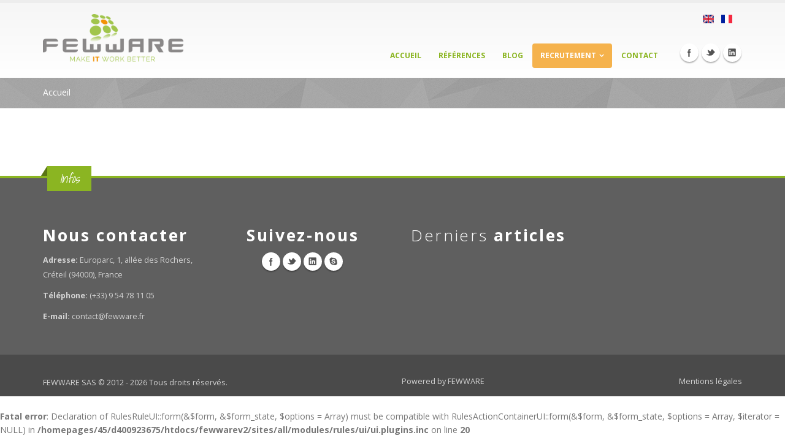

--- FILE ---
content_type: text/html; charset=utf-8
request_url: http://fewware.fr/fr/recrutement
body_size: 9482
content:

<!DOCTYPE html>
<!--[if lt IE 7]> <html class="ie ie6" lang="fr" dir="ltr "> <![endif]-->
<!--[if IE 7]>    <html class="ie ie7" lang="fr" dir="ltr "> <![endif]-->
<!--[if IE 8]>    <html class="ie ie8" lang="fr" dir="ltr "> <![endif]-->
<!--[if gt IE 8]> <!--> <html class="" lang="fr" dir="ltr "> <!--<![endif]-->
<head>
<meta http-equiv="Content-Type" content="text/html; charset=utf-8" />
<link rel="shortcut icon" href="http://fewware.fr/misc/favicon.ico" type="image/vnd.microsoft.icon" />
<meta name="viewport" content="width=device-width, initial-scale=1, maximum-scale=1" />
<meta name="description" content="Fewware, développement d&#039;applications mobiles sur Android, iOS, Windows phone..., Solutions et expertise JAVA JEE, Business Intelligence, Big Data, Formation aux nouvelles technologies" />
<meta name="keywords" content="web development, web design, développement Web, e-business, e-commerce, développement applications mobiles iOS, iPhone, iPad, Android, Windows Phone, JAVA, JEE, J2EE, business intelligence, décisionnel, formations, nouvelles technologies, Spring, hibernate, MAVEN, SCRUM, fewware, phonegap, titanium, appcelerator, talend, quikview, Drupal, Joomla, Prestashop, AngularJS" />
<meta name="robots" content="follow, index" />
<meta name="generator" content="Drupal 7 (http://drupal.org)" />
<link rel="canonical" href="http://fewware.fr/fr/recrutement" />
<link rel="shortlink" href="http://fewware.fr/fr/recrutement" />
<meta name="revisit-after" content="5 days" />
<title>Recrutement | Fewware</title>
<!-- Call bootstrap.css before $scripts to resolve @import conflict with respond.js -->
<link rel="stylesheet" href="/sites/all/themes/Porto/vendor/bootstrap/css/bootstrap.css">
<style type="text/css" media="all">
@import url("http://fewware.fr/modules/system/system.base.css?nr2agu");
@import url("http://fewware.fr/modules/system/system.menus.css?nr2agu");
@import url("http://fewware.fr/modules/system/system.messages.css?nr2agu");
@import url("http://fewware.fr/modules/system/system.theme.css?nr2agu");
</style>
<style type="text/css" media="all">
@import url("http://fewware.fr/modules/aggregator/aggregator.css?nr2agu");
@import url("http://fewware.fr/modules/comment/comment.css?nr2agu");
@import url("http://fewware.fr/sites/all/modules/date/date_api/date.css?nr2agu");
@import url("http://fewware.fr/sites/all/modules/date/date_popup/themes/datepicker.1.7.css?nr2agu");
@import url("http://fewware.fr/modules/field/theme/field.css?nr2agu");
@import url("http://fewware.fr/modules/node/node.css?nr2agu");
@import url("http://fewware.fr/modules/search/search.css?nr2agu");
@import url("http://fewware.fr/modules/user/user.css?nr2agu");
@import url("http://fewware.fr/sites/all/modules/views/css/views.css?nr2agu");
@import url("http://fewware.fr/sites/all/modules/ckeditor/css/ckeditor.css?nr2agu");
</style>
<style type="text/css" media="all">
@import url("http://fewware.fr/sites/all/modules/ctools/css/ctools.css?nr2agu");
@import url("http://fewware.fr/modules/locale/locale.css?nr2agu");
@import url("http://fewware.fr/sites/all/modules/md_slider/css/animate.css?nr2agu");
@import url("http://fewware.fr/sites/all/modules/md_slider/css/md-slider.css?nr2agu");
</style>
<style type="text/css" media="all">
<!--/*--><![CDATA[/*><!--*/
.md-layer-9-0-0{z-index:996 !important;color:#ffffff !important;text-align:center;font-size:4.1666666666667em;font-weight:600;font-family:"Open Sans";}.md-layer-9-0-1{z-index:997 !important;color:#ffffff !important;text-align:center;font-size:4.1666666666667em;font-weight:600;font-family:"Open Sans";}.md-layer-9-0-2{z-index:992 !important;color:#ffffff !important;text-align:center;font-size:5em;font-weight:600;font-family:"Shadows Into Light";}.md-layer-9-0-3{background:#ffffff;z-index:991 !important;color:#5d7d0c !important;text-align:center;font-size:3.3333333333333em;font-weight:600;font-family:"Shadows Into Light";}.md-layer-9-0-4{background:#ffffff;z-index:986 !important;color:#2baab1 !important;text-align:center;font-size:3.75em;font-weight:600;font-family:"Shadows Into Light";}.md-layer-9-0-5{background:#ffffff;z-index:987 !important;color:#e36159 !important;text-align:center;font-size:3.75em;font-weight:600;font-family:"Shadows Into Light";}.md-layer-9-0-6{background:#ffffff;z-index:989 !important;color:#f5b24c !important;text-align:center;font-size:3.75em;font-weight:600;font-family:"Shadows Into Light";}.md-layer-9-0-7{z-index:998 !important;color:#ffffff !important;text-align:center;font-size:4.1666666666667em;font-weight:600;font-family:"Open Sans";}.md-layer-9-0-8{z-index:993 !important;color:#ffffff !important;text-align:center;font-size:3.3333333333333em;font-weight:600;font-family:"Open Sans";}.md-layer-9-0-9{z-index:984 !important;color:#ffffff !important;text-align:left;font-size:2.9166666666667em;font-weight:800;font-family:"Open Sans";}.md-layer-9-0-10{z-index:982 !important;color:#ffffff !important;text-align:left;font-size:2.9166666666667em;font-weight:800;font-family:"Open Sans";}.md-layer-9-0-11{z-index:981 !important;color:#ffffff !important;text-align:right;font-size:2.9166666666667em;font-weight:800;font-family:"Open Sans";}.md-layer-9-0-12{z-index:980 !important;color:#ffffff !important;text-align:right;font-size:2.9166666666667em;font-weight:800;font-family:"Open Sans";}.md-layer-9-0-13{z-index:995 !important;color:#ffffff !important;text-align:center;font-size:3.75em;font-weight:600;font-family:"Open Sans";}.md-layer-9-0-14{z-index:994 !important;color:#f5b24c !important;text-align:left;font-size:3.3333333333333em;font-weight:800;font-family:"Open Sans";}.md-layer-9-0-15{z-index:999 !important;}.md-layer-9-0-16{z-index:1000 !important;color:#f5b24c !important;text-align:center;font-size:3.3333333333333em;font-weight:800;font-family:"Open Sans";}.md-layer-9-0-17{z-index:979 !important;color:#ffffff !important;text-align:center;font-size:4.1666666666667em;font-weight:600;font-family:"Open Sans";}.md-layer-9-0-18{z-index:990 !important;}.md-layer-9-0-19{z-index:988 !important;}.md-layer-9-0-20{z-index:985 !important;}.md-layer-9-0-21{z-index:983 !important;}

/*]]>*/-->
</style>
<style type="text/css" media="all">
@import url("http://fewware.fr/sites/all/modules/md_slider/css/md-slider-style.css?nr2agu");
</style>
<style type="text/css" media="all">
<!--/*--><![CDATA[/*><!--*/
@media (max-width:460px){.hideonmobile{display:none !important;}}

/*]]>*/-->
</style>
<link type="text/css" rel="stylesheet" href="//fonts.googleapis.com/css?family=Shadows+Into+Light|Open+Sans:300,400,600,700,800" media="all" />
<style type="text/css" media="all">
@import url("http://fewware.fr/sites/all/themes/Porto/vendor/owl-carousel/owl.carousel.css?nr2agu");
@import url("http://fewware.fr/sites/all/themes/Porto/vendor/font-awesome/css/font-awesome.css?nr2agu");
@import url("http://fewware.fr/sites/all/themes/Porto/vendor/owl-carousel/owl.theme.default.css?nr2agu");
@import url("http://fewware.fr/sites/all/themes/Porto/vendor/prettyPhoto/css/prettyPhoto.css?nr2agu");
@import url("http://fewware.fr/sites/all/themes/Porto/vendor/circle-flip-slideshow/css/component.css?nr2agu");
@import url("http://fewware.fr/sites/all/themes/Porto/vendor/magnific-popup/magnific-popup.css?nr2agu");
@import url("http://fewware.fr/sites/all/themes/Porto/vendor/mediaelement/mediaelementplayer.css?nr2agu");
@import url("http://fewware.fr/sites/all/themes/Porto/vendor/isotope/jquery.isotope.css?nr2agu");
@import url("http://fewware.fr/sites/all/themes/Porto/css/theme-elements.css?nr2agu");
@import url("http://fewware.fr/sites/all/themes/Porto/css/theme-animate.css?nr2agu");
@import url("http://fewware.fr/sites/all/themes/Porto/css/theme-blog.css?nr2agu");
@import url("http://fewware.fr/sites/all/themes/Porto/css/theme.css?nr2agu");
@import url("http://fewware.fr/sites/all/themes/Porto/css/theme-responsive.css?nr2agu");
@import url("http://fewware.fr/sites/all/themes/Porto/css/drupal-styles.css?nr2agu");
@import url("http://fewware.fr/sites/all/themes/Porto_sub/css/custom.css?nr2agu");
@import url("http://fewware.fr/sites/all/themes/Porto_sub/css/custom-responsive.css?nr2agu");
</style>
<link type="text/css" rel="stylesheet" href="http://fewware.fr/sites/default/files/less/Eft-ehPQx_lUBnuIno6TvyxPube3p9lw0Eph8_L4ybY/sites/all/themes/Porto/css/less/skin.fbgasNid9WcNDw8QP_BBquya4_JgdNLTqunC4OsOJmI.css?nr2agu" media="all" />
<script type="text/javascript" src="http://fewware.fr/sites/all/modules/jquery_update/replace/jquery/1.10/jquery.min.js?v=1.10.2"></script>
<script type="text/javascript" src="http://fewware.fr/misc/jquery.once.js?v=1.2"></script>
<script type="text/javascript" src="http://fewware.fr/misc/drupal.js?nr2agu"></script>
<script type="text/javascript" src="http://fewware.fr/sites/default/files/languages/fr_z6zbHIipa_T1L01NRhUwCHFyEuNs-zSJbMOsWiY6irc.js?nr2agu"></script>
<script type="text/javascript" src="http://fewware.fr/sites/all/modules/md_slider/js/jquery.touchwipe.js?nr2agu"></script>
<script type="text/javascript" src="http://fewware.fr/sites/all/modules/md_slider/js/modernizr.js?nr2agu"></script>
<script type="text/javascript" src="http://fewware.fr/sites/all/modules/md_slider/js/jquery-migrate-1.2.1.min.js?nr2agu"></script>
<script type="text/javascript" src="http://fewware.fr/sites/all/modules/md_slider/js/jquery.easing.js?nr2agu"></script>
<script type="text/javascript" src="http://fewware.fr/sites/all/modules/md_slider/js/md-slider.js?nr2agu"></script>
<script type="text/javascript">
<!--//--><![CDATA[//><!--
(function($) {
      $(document).ready(function() {
          effectsIn = Drupal.settings.inEffects;
          effectsOut = Drupal.settings.outEffects;
          var options_9 = Drupal.settings.md_slider_options_9;$('#md-slider-9-block').mdSlider(options_9);
      });
    })(jQuery);
//--><!]]>
</script>
<script type="text/javascript" src="http://fewware.fr/sites/all/themes/Porto/vendor/modernizr.js?nr2agu"></script>
<script type="text/javascript" src="http://fewware.fr/sites/all/themes/Porto/vendor/bootstrap/js/bootstrap.js?nr2agu"></script>
<script type="text/javascript" src="http://fewware.fr/sites/all/themes/Porto/vendor/jquery.easing.js?nr2agu"></script>
<script type="text/javascript" src="http://fewware.fr/sites/all/themes/Porto/vendor/jquery.cookie.js?nr2agu"></script>
<script type="text/javascript" src="http://fewware.fr/sites/all/themes/Porto/vendor/owl-carousel/owl.carousel.js?nr2agu"></script>
<script type="text/javascript" src="http://fewware.fr/sites/all/themes/Porto/vendor/circle-flip-slideshow/js/jquery.flipshow.js?nr2agu"></script>
<script type="text/javascript" src="http://fewware.fr/sites/all/themes/Porto/vendor/isotope/jquery.isotope.js?nr2agu"></script>
<script type="text/javascript" src="http://fewware.fr/sites/all/themes/Porto/vendor/prettyPhoto/js/jquery.prettyPhoto.js?nr2agu"></script>
<script type="text/javascript" src="http://fewware.fr/sites/all/themes/Porto/vendor/jflickrfeed/jflickrfeed.js?nr2agu"></script>
<script type="text/javascript" src="http://fewware.fr/sites/all/themes/Porto/vendor/jquery.mapmarker.js?nr2agu"></script>
<script type="text/javascript" src="http://fewware.fr/sites/all/themes/Porto/vendor/jquery.stellar.js?nr2agu"></script>
<script type="text/javascript" src="http://fewware.fr/sites/all/themes/Porto/vendor/jquery.gmap.js?nr2agu"></script>
<script type="text/javascript" src="http://fewware.fr/sites/all/themes/Porto/vendor/jquery.knob.js?nr2agu"></script>
<script type="text/javascript" src="http://fewware.fr/sites/all/themes/Porto/vendor/magnific-popup/magnific-popup.js?nr2agu"></script>
<script type="text/javascript" src="http://fewware.fr/sites/all/themes/Porto/vendor/mediaelement/mediaelement-and-player.js?nr2agu"></script>
<script type="text/javascript" src="http://fewware.fr/sites/all/themes/Porto/vendor/jquery.validate.js?nr2agu"></script>
<script type="text/javascript" src="http://fewware.fr/sites/all/themes/Porto/vendor/jquery.appear.js?nr2agu"></script>
<script type="text/javascript" src="http://fewware.fr/sites/all/themes/Porto/js/mobile-menu.js?nr2agu"></script>
<script type="text/javascript" src="http://fewware.fr/sites/all/themes/Porto/js/theme.plugins.js?nr2agu"></script>
<script type="text/javascript" src="http://fewware.fr/sites/all/themes/Porto/js/theme.js?nr2agu"></script>
<script type="text/javascript" src="http://fewware.fr/sites/all/themes/Porto/js/views/view.home.js?nr2agu"></script>
<script type="text/javascript" src="http://fewware.fr/sites/all/themes/Porto/js/sticky.js?nr2agu"></script>
<script type="text/javascript" src="http://fewware.fr/sites/all/themes/Porto_sub/js/custom.js?nr2agu"></script>
<script type="text/javascript">
<!--//--><![CDATA[//><!--
jQuery.extend(Drupal.settings, {"basePath":"\/","pathPrefix":"fr\/","ajaxPageState":{"theme":"porto_sub","theme_token":"wUgUgqNjYKewzzWnj4Q0g2Wc5t9RNKM-rQhNipVeZIw","js":{"sites\/all\/modules\/jquery_update\/replace\/jquery\/1.10\/jquery.min.js":1,"misc\/jquery.once.js":1,"misc\/drupal.js":1,"public:\/\/languages\/fr_z6zbHIipa_T1L01NRhUwCHFyEuNs-zSJbMOsWiY6irc.js":1,"sites\/all\/modules\/md_slider\/js\/jquery.touchwipe.js":1,"sites\/all\/modules\/md_slider\/js\/modernizr.js":1,"sites\/all\/modules\/md_slider\/js\/jquery-migrate-1.2.1.min.js":1,"sites\/all\/modules\/md_slider\/js\/jquery.easing.js":1,"sites\/all\/modules\/md_slider\/js\/md-slider.js":1,"0":1,"sites\/all\/themes\/Porto\/vendor\/modernizr.js":1,"sites\/all\/themes\/Porto\/vendor\/bootstrap\/js\/bootstrap.js":1,"sites\/all\/themes\/Porto\/vendor\/jquery.easing.js":1,"sites\/all\/themes\/Porto\/vendor\/jquery.cookie.js":1,"sites\/all\/themes\/Porto\/vendor\/owl-carousel\/owl.carousel.js":1,"sites\/all\/themes\/Porto\/vendor\/circle-flip-slideshow\/js\/jquery.flipshow.js":1,"sites\/all\/themes\/Porto\/vendor\/isotope\/jquery.isotope.js":1,"sites\/all\/themes\/Porto\/vendor\/prettyPhoto\/js\/jquery.prettyPhoto.js":1,"sites\/all\/themes\/Porto\/vendor\/jflickrfeed\/jflickrfeed.js":1,"sites\/all\/themes\/Porto\/vendor\/jquery.mapmarker.js":1,"sites\/all\/themes\/Porto\/vendor\/jquery.stellar.js":1,"sites\/all\/themes\/Porto\/vendor\/jquery.gmap.js":1,"sites\/all\/themes\/Porto\/vendor\/jquery.knob.js":1,"sites\/all\/themes\/Porto\/vendor\/magnific-popup\/magnific-popup.js":1,"sites\/all\/themes\/Porto\/vendor\/mediaelement\/mediaelement-and-player.js":1,"sites\/all\/themes\/Porto\/vendor\/jquery.validate.js":1,"sites\/all\/themes\/Porto\/vendor\/jquery.appear.js":1,"sites\/all\/themes\/Porto\/js\/mobile-menu.js":1,"sites\/all\/themes\/Porto\/js\/theme.plugins.js":1,"sites\/all\/themes\/Porto\/js\/theme.js":1,"sites\/all\/themes\/Porto\/js\/views\/view.home.js":1,"sites\/all\/themes\/Porto\/js\/sticky.js":1,"sites\/all\/themes\/Porto_sub\/js\/custom.js":1},"css":{"modules\/system\/system.base.css":1,"modules\/system\/system.menus.css":1,"modules\/system\/system.messages.css":1,"modules\/system\/system.theme.css":1,"modules\/aggregator\/aggregator.css":1,"modules\/comment\/comment.css":1,"sites\/all\/modules\/date\/date_api\/date.css":1,"sites\/all\/modules\/date\/date_popup\/themes\/datepicker.1.7.css":1,"modules\/field\/theme\/field.css":1,"modules\/node\/node.css":1,"modules\/search\/search.css":1,"modules\/user\/user.css":1,"sites\/all\/modules\/views\/css\/views.css":1,"sites\/all\/modules\/ckeditor\/css\/ckeditor.css":1,"sites\/all\/modules\/ctools\/css\/ctools.css":1,"modules\/locale\/locale.css":1,"sites\/all\/modules\/md_slider\/css\/animate.css":1,"sites\/all\/modules\/md_slider\/css\/md-slider.css":1,"0":1,"sites\/all\/modules\/md_slider\/css\/md-slider-style.css":1,"1":1,"\/\/fonts.googleapis.com\/css?family=Shadows+Into+Light|Open+Sans:300,400,600,700,800":1,"sites\/all\/themes\/Porto\/vendor\/owl-carousel\/owl.carousel.css":1,"sites\/all\/themes\/Porto\/vendor\/font-awesome\/css\/font-awesome.css":1,"sites\/all\/themes\/Porto\/vendor\/owl-carousel\/owl.theme.default.css":1,"sites\/all\/themes\/Porto\/vendor\/prettyPhoto\/css\/prettyPhoto.css":1,"sites\/all\/themes\/Porto\/vendor\/circle-flip-slideshow\/css\/component.css":1,"sites\/all\/themes\/Porto\/vendor\/magnific-popup\/magnific-popup.css":1,"sites\/all\/themes\/Porto\/vendor\/mediaelement\/mediaelementplayer.css":1,"sites\/all\/themes\/Porto\/vendor\/isotope\/jquery.isotope.css":1,"sites\/all\/themes\/Porto\/css\/theme-elements.css":1,"sites\/all\/themes\/Porto\/css\/theme-animate.css":1,"sites\/all\/themes\/Porto\/css\/theme-blog.css":1,"sites\/all\/themes\/Porto\/css\/theme.css":1,"sites\/all\/themes\/Porto\/css\/theme-responsive.css":1,"sites\/all\/themes\/Porto\/css\/drupal-styles.css":1,"sites\/all\/themes\/Porto_sub\/css\/custom.css":1,"sites\/all\/themes\/Porto_sub\/css\/custom-responsive.css":1,"sites\/all\/themes\/Porto\/css\/less\/skin.less":1}},"inEffects":["bounceIn","bounceInDown","bounceInUp","bounceInLeft","bounceInRight","fadeIn","fadeInUp","fadeInDown","fadeInLeft","fadeInRight","fadeInUpBig","fadeInDownBig","fadeInLeftBig","fadeInRightBig","flipInX","flipInY","foolishIn","lightSpeedIn","puffIn","rollIn","rotateIn","rotateInDownLeft","rotateInDownRight","rotateInUpLeft","rotateInUpRight","twisterInDown","twisterInUp","swap","swashIn","tinRightIn","tinLeftIn","tinUpIn","tinDownIn","vanishIn","bounceIn","bounceInDown","bounceInUp","bounceInLeft","bounceInRight","fadeIn","fadeInUp","fadeInDown","fadeInLeft","fadeInRight","fadeInUpBig","fadeInDownBig","fadeInLeftBig","fadeInRightBig","flipInX","flipInY","foolishIn","lightSpeedIn","puffIn","rollIn","rotateIn","rotateInDownLeft","rotateInDownRight","rotateInUpLeft","rotateInUpRight","twisterInDown","twisterInUp","swap","swashIn","tinRightIn","tinLeftIn","tinUpIn","tinDownIn","vanishIn","bounceIn","bounceInDown","bounceInUp","bounceInLeft","bounceInRight","fadeIn","fadeInUp","fadeInDown","fadeInLeft","fadeInRight","fadeInUpBig","fadeInDownBig","fadeInLeftBig","fadeInRightBig","flipInX","flipInY","foolishIn","lightSpeedIn","puffIn","rollIn","rotateIn","rotateInDownLeft","rotateInDownRight","rotateInUpLeft","rotateInUpRight","twisterInDown","twisterInUp","swap","swashIn","tinRightIn","tinLeftIn","tinUpIn","tinDownIn","vanishIn","bounceIn","bounceInDown","bounceInUp","bounceInLeft","bounceInRight","fadeIn","fadeInUp","fadeInDown","fadeInLeft","fadeInRight","fadeInUpBig","fadeInDownBig","fadeInLeftBig","fadeInRightBig","flipInX","flipInY","foolishIn","lightSpeedIn","puffIn","rollIn","rotateIn","rotateInDownLeft","rotateInDownRight","rotateInUpLeft","rotateInUpRight","twisterInDown","twisterInUp","swap","swashIn","tinRightIn","tinLeftIn","tinUpIn","tinDownIn","vanishIn"],"outEffects":["bombRightOut","bombLeftOut","bounceOut","bounceOutDown","bounceOutUp","bounceOutLeft","bounceOutRight","fadeOut","fadeOutUp","fadeOutDown","fadeOutLeft","fadeOutRight","fadeOutUpBig","fadeOutDownBig","fadeOutLeftBig","fadeOutRightBig","flipOutX","flipOutY","foolishOut","hinge","holeOut","lightSpeedOut","puffOut","rollOut","rotateOut","rotateOutDownLeft","rotateOutDownRight","rotateOutUpLeft","rotateOutUpRight","rotateDown","rotateUp","rotateLeft","rotateRight","swashOut","tinRightOut","tinLeftOut","tinUpOut","tinDownOut","vanishOut","bombRightOut","bombLeftOut","bounceOut","bounceOutDown","bounceOutUp","bounceOutLeft","bounceOutRight","fadeOut","fadeOutUp","fadeOutDown","fadeOutLeft","fadeOutRight","fadeOutUpBig","fadeOutDownBig","fadeOutLeftBig","fadeOutRightBig","flipOutX","flipOutY","foolishOut","hinge","holeOut","lightSpeedOut","puffOut","rollOut","rotateOut","rotateOutDownLeft","rotateOutDownRight","rotateOutUpLeft","rotateOutUpRight","rotateDown","rotateUp","rotateLeft","rotateRight","swashOut","tinRightOut","tinLeftOut","tinUpOut","tinDownOut","vanishOut","bombRightOut","bombLeftOut","bounceOut","bounceOutDown","bounceOutUp","bounceOutLeft","bounceOutRight","fadeOut","fadeOutUp","fadeOutDown","fadeOutLeft","fadeOutRight","fadeOutUpBig","fadeOutDownBig","fadeOutLeftBig","fadeOutRightBig","flipOutX","flipOutY","foolishOut","hinge","holeOut","lightSpeedOut","puffOut","rollOut","rotateOut","rotateOutDownLeft","rotateOutDownRight","rotateOutUpLeft","rotateOutUpRight","rotateDown","rotateUp","rotateLeft","rotateRight","swashOut","tinRightOut","tinLeftOut","tinUpOut","tinDownOut","vanishOut","bombRightOut","bombLeftOut","bounceOut","bounceOutDown","bounceOutUp","bounceOutLeft","bounceOutRight","fadeOut","fadeOutUp","fadeOutDown","fadeOutLeft","fadeOutRight","fadeOutUpBig","fadeOutDownBig","fadeOutLeftBig","fadeOutRightBig","flipOutX","flipOutY","foolishOut","hinge","holeOut","lightSpeedOut","puffOut","rollOut","rotateOut","rotateOutDownLeft","rotateOutDownRight","rotateOutUpLeft","rotateOutUpRight","rotateDown","rotateUp","rotateLeft","rotateRight","swashOut","tinRightOut","tinLeftOut","tinUpOut","tinDownOut","vanishOut"],"md_slider_options_9":{"fullwidth":true,"transitionsSpeed":800,"width":"1170","height":"600","enableDrag":false,"responsive":true,"pauseOnHover":false,"loop":true,"showLoading":true,"loadingPosition":"bottom","showArrow":false,"showBullet":false,"posBullet":"2","showThumb":false,"posThumb":"1","slideShowDelay":"8000","slideShow":true,"styleBorder":"0","styleShadow":"0","videoBox":false}});
//--><!]]>
</script>

<!-- IE Fix for HTML5 Tags -->
<!--[if lt IE 9]>
  <script src="http://html5shiv.googlecode.com/svn/trunk/html5.js"></script>
<![endif]-->

<!--[if IE]>
  <link rel="stylesheet" href="/sites/all/themes/Porto/css/ie.css">
<![endif]-->

<!--[if lte IE 8]>
  <script src="/sites/all/themes/Porto/vendor/respond.js"></script>
<![endif]-->

<!-- Web Fonts  -->
<link href="//fonts.googleapis.com/css?family=Open+Sans:300,400,600,700,800|Shadows+Into+Light" rel="stylesheet" type="text/css">

  
<script src="http://code.jquery.com/jquery-migrate-1.2.1.js"></script>
<link rel="stylesheet" href="http://cdn.ckeditor.com/4.4.3/full-all/plugins/codesnippet/lib/highlight/styles/default.css">
<script src="http://cdn.ckeditor.com/4.4.3/full-all/plugins/codesnippet/lib/highlight/highlight.pack.js" type="text/javascript"></script>
<script>hljs.initHighlightingOnLoad();</script>
</head>
<body class="html not-front not-logged-in no-sidebars page-recrutement i18n-fr ">



<div class="body">
  <header id="header">
    <div class="container">

      	      	        
            <div class="logo">
	      <a href="/fr" title="Accueil" rel="home" id="logo">
	        <img src="http://fewware.fr/sites/default/files/Fewware_logo_petit_1.png" alt="Accueil" height="54" data-sticky-height="40" />
	      </a>
      </div>
	    	    
	          <div id="name-and-slogan" class="hidden">

                  <h1 id="site-name" class="hidden">
            <a href="/fr" title="Accueil" rel="home"><span>Fewware</span></a>
          </h1>
        
                  <div id="site-slogan" class="hidden">
            Make IT Work Better          </div>
        
      </div> <!-- /#name-and-slogan -->
	    	    
	    	    <div class="search">
	      	    </div>
	          
      <!-- /branding --> 
      <div id="header-top">
          <div class="region region-header-top">
    <div id="block-locale-language" class="block block-locale">

    <h2>Langues</h2>
  
  <div class="content">
    <ul class="language-switcher-locale-url"><li class="fr first active"><a href="/fr/recrutement" class="language-link active" xml:lang="fr" title="Recrutement"><img class="language-icon" typeof="foaf:Image" src="http://fewware.fr/sites/all/modules/languageicons/flags/fr.png" width="16" height="12" alt="Français" title="Français" /></a></li>
<li class="en last"><a href="/en/recrutement" class="language-link" xml:lang="en" title="Recruitment"><img class="language-icon" typeof="foaf:Image" src="http://fewware.fr/sites/all/modules/languageicons/flags/en.png" width="16" height="12" alt="English" title="English" /></a></li>
</ul>  </div>
</div>
  </div>
      </div>
      
	    <button class="btn btn-responsive-nav btn-inverse" data-toggle="collapse" data-target=".nav-main-collapse">
				<i class="icon icon-bars"></i>
			</button>
      
    </div>
    
    <div class="navbar-collapse nav-main-collapse collapse">
		  <div class="container">  
      
          <div class="region region-header-icons">
    <div id="block-block-22" class="block block-block">

    
  <div class="content">
    <div class="social-icons">
<ul class="social-icons">
	<li class="facebook"><a href="https://www.facebook.com/pages/Fewware/360093280693639" target="_blank" title="Facebook">Facebook</a></li>
	<li class="twitter"><a href="http://www.twitter.com/" target="_blank" title="Twitter">Twitter</a></li>
	<li class="linkedin"><a href="http://www.linkedin.com/" target="_blank" title="Linkedin">Linkedin</a></li>
</ul>
</div>
  </div>
</div>
  </div>
        
        <nav class="nav-main">
          <div class="region region-header-menu">
    <div id="block-system-main-menu" class="block block-system block-menu">

    
  <div class="content">
    <ul class="nav nav-pills nav-main" id="mainMenu"><li><a href="/fr" title="">Accueil</a></li><li><a href="/fr/r%C3%A9f%C3%A9rences">Références</a></li><li><a href="/fr/blog" title="">Blog</a></li><li class="dropdown 2780 active"><a class="dropdown-toggle extra" href="#"></a><a href="/fr/recrutement" title="" class="active-trail dropdown-toggle disabled active">Recrutement</a><ul class="dropdown-menu"><li class="active"><a href="/fr/recrutement" title="" class="active-trail active">Nos offres</a></li><li><a href="/fr/postuler">Postuler</a></li></ul></li><li><a href="/fr/contact">Contact</a></li></ul>  </div>
</div>
  </div>
        </nav>
        
		  </div> 
    </div>  
    
	</header>
	<!-- end header --> 
	
	<div role="main" class="main">
	
	  	  <section class="page-top breadcrumb-wrap">
		  <div class="container">
		    				<div class="row">
					<div class="col-md-12">
						<div id="breadcrumbs"><ul class="breadcrumb"><li><a href="/fr">Accueil</a></li> </ul> </div>	
					</div>
				</div>
								<div class="row">
					<div class="col-md-12">
						<h2>Recrutement</h2>
					</div>
				</div>
			</div>
		</section>
	  	  
	    <div class="region region-before-content">
    <div id="block-md-slider-md-slider-55915bee93dc3" class="block block-md-slider">

    
  <div class="content">
    <div id="md-slider-9-block" class="md-slide-items" data-thumb-width='100' data-thumb-height='75'>
    	
        <div class="md-slide-item slide-1" data-timeout='19800' data-transition="fade" data-thumb-type='image' data-thumb-alt='' data-thumb='http://fewware.fr/sites/default/files/styles/md_slider_9_thumb/public/recrutement.mp4?itok=lLTsz4UM'>
    <div class="md-mainimg" style="">
	
	
		
		
              
						<div class="fond-noir"></div>
				<div class="filtre-noir"></div>
				<video id="videoslider" class="manual" poster="http://fewware.fr/sites/default/files/recrutement.jpg" height="auto" width="100%"  autoplay preload="auto" loop="loop">
					<source src="http://fewware.fr/sites/default/files/recrutement.mp4" type="video/mp4">
				</video>		
	     </div>
    <div class="md-objects">
                <div class="md-object md-layer-9-0-0 fdsfds" data-x='0' data-y='173' data-width='1170' data-height='59' data-start='8000' data-stop='11100' data-easein='swap' data-easeout='fadeOut'>
                        . . .              </div>
                <div class="md-object md-layer-9-0-1 fdsfds" data-x='0' data-y='117' data-width='1170' data-height='125' data-start='3000' data-stop='7500' data-easein='fadeIn' data-easeout='fadeOut'>
                        Vous êtes référencé sous le matricule Numéro  01098 ?               </div>
                <div class="md-object md-layer-9-0-2 fdsfds" data-x='314' data-y='272' data-width='547' data-height='58' data-start='3500' data-stop='7500' data-easein='bounceIn' data-easeout='fadeOutDownBig'>
                         Chez nous, vous serez               </div>
                <div class="md-object none md-layer-9-0-3 fdsfds" data-x='105' data-y='382' data-width='147' data-height='45' data-start='4000' data-stop='7500' data-easein='bounceInLeft' data-easeout='fadeOutDownBig'>
                        Thomas              </div>
                <div class="md-object md-layer-9-0-4 fdsfds" data-x='973' data-y='431' data-width='112' data-height='48' data-start='5500' data-stop='7500' data-easein='bounceInRight' data-easeout='fadeOutDownBig'>
                        Paul              </div>
                <div class="md-object md-layer-9-0-5 fdsfds" data-x='642' data-y='360' data-width='188' data-height='52' data-start='5000' data-stop='7500' data-easein='bounceInUp' data-easeout='fadeOutDownBig'>
                        Vanessa              </div>
                <div class="md-object md-layer-9-0-6 fdsfds" data-x='371' data-y='437' data-width='148' data-height='52' data-start='4500' data-stop='7500' data-easein='bounceInDown' data-easeout='fadeOutDownBig'>
                         Louise              </div>
                <div class="md-object md-layer-9-0-7 fdsfds" data-x='0' data-y='117' data-width='1170' data-height='105' data-start='0' data-stop='2500' data-easein='fadeIn' data-easeout='fadeOut'>
                        Vous êtes actuellement  salarié d'une grande entreprise et...
              </div>
                <div class="md-object md-layer-9-0-8 fdsfds" data-x='0' data-y='316' data-width='1170' data-height='83' data-start='13000' data-stop='19800' data-easein='swap' data-easeout='fadeOut'>
                        pour rejoindre nos équipes, et accompagner nos clients dans les domaines aussi variés que:              </div>
                <div class="md-object md-layer-9-0-9 fdsfds" data-x='72' data-y='478' data-width='381' data-height='58' data-start='14000' data-stop='19800' data-easein='bounceInLeft' data-easeout='fadeOutDownBig'>
                        - Le  décisionnel              </div>
                <div class="md-object md-layer-9-0-10 fdsfds" data-x='70' data-y='538' data-width='381' data-height='58' data-start='15000' data-stop='19800' data-easein='bounceInLeft' data-easeout='fadeOutDownBig'>
                        - Les ERP & CRM              </div>
                <div class="md-object md-layer-9-0-11 fdsfds" data-x='363' data-y='480' data-width='807' data-height='58' data-start='16000' data-stop='19800' data-easein='bounceInLeft' data-easeout='fadeOutDownBig'>
                        - Les Services numériques (Web, mobile,...)              </div>
                <div class="md-object md-layer-9-0-12 fdsfds" data-x='608' data-y='537' data-width='553' data-height='58' data-start='17000' data-stop='19800' data-easein='bounceInLeft' data-easeout='fadeOutDownBig'>
                        - Les Systèmes embarqués              </div>
                <div class="md-object md-layer-9-0-13 fdsfds" data-x='0' data-y='24' data-width='1170' data-height='48' data-start='11100' data-stop='19800' data-easein='swap' data-easeout='fadeOut'>
                        Nous Recherchons des collaborateurs               </div>
                <div class="md-object md-layer-9-0-14 fdsfds" data-x='598' data-y='155' data-width='461' data-height='50' data-start='12000' data-stop='19800' data-easein='swap' data-easeout='fadeOut'>
                        ou expérimentés              </div>
                <div class="md-object md-layer-9-0-15 fdsfds" data-x='220' data-y='82' data-width='377' data-height='213' data-start='12000' data-stop='19800' data-easein='rotateIn'>
                        <img src="http://fewware.fr/sites/default/files/loupe_gauche.png" alt="loupe_gauche.png" />
              </div>
                <div class="md-object md-layer-9-0-16 fdsfds" data-x='350' data-y='139' data-width='258' data-height='50' data-start='12000' data-stop='19800' data-easein='swap' data-easeout='fadeOut'>
                        jeunes talents              </div>
                <div class="md-object md-layer-9-0-17 fdsfds" data-x='0' data-y='237' data-width='1170' data-height='105' data-start='8000' data-stop='11100' data-easein='swap' data-easeout='fadeOut'>
                        Chez nous,  nous saurons reconnaître votre potentiel  et amplifier vos capacités.              </div>
                <div class="md-object md-layer-9-0-18 fdsfds" data-x='18' data-y='381' data-width='84' data-height='186' data-start='4000' data-stop='7500' data-easein='bounceInLeft'>
                        <img src="http://fewware.fr/sites/default/files/bonhomme_sansvalise_1.png" alt="bonhomme_sansvalise.png" />
              </div>
                <div class="md-object md-layer-9-0-19 fdsfds" data-x='283' data-y='413' data-width='84' data-height='186' data-start='4500' data-stop='7500' data-easein='bounceInDown'>
                        <img src="http://fewware.fr/sites/default/files/bonhomme_sansvalise_1.png" alt="bonhomme_sansvalise.png" />
              </div>
                <div class="md-object md-layer-9-0-20 fdsfds" data-x='891' data-y='409' data-width='84' data-height='186' data-start='5500' data-stop='7500' data-easein='bounceInRight'>
                        <img src="http://fewware.fr/sites/default/files/bonhomme_sansvalise_1.png" alt="bonhomme_sansvalise.png" />
              </div>
                <div class="md-object md-layer-9-0-21 fdsfds" data-x='558' data-y='351' data-width='84' data-height='186' data-start='5000' data-stop='7500' data-easein='bounceInUp'>
                        <img src="http://fewware.fr/sites/default/files/bonhomme_sansvalise_1.png" alt="bonhomme_sansvalise.png" />
              </div>
          </div>
  </div>
  


	  
    </div>
  </div>
</div>
  </div>
	  <div id="content" class="content full">
	    <div class="container">
	      <div class="row">
	      			    			
					<div class="col-md-12">
					  
			     				      			      		
					    <div class="region region-content">
    <div id="block-system-main" class="block block-system">

    
  <div class="content">
    <div class="view view-emplois view-id-emplois view-display-id-page view-dom-id-bab42eeff600f1ceecde7bfc34b38498">
        
  
  
  
  
  
  
  
  
</div>  </div>
</div>
  </div>
			      
					</div>
			  
				  			    
			  </div>
	    </div>  
	  </div>  
	  
	</div>

    
  <footer id="footer">
    	  <div class="container main-footer">
	    <div class="row">
	    
	      				<div class="footer-ribbon">
					<span><em class="placeholder">Infos</em></span>
				</div>
	      			  
			  		    <div class="col-md-3">
				    <div class="region region-footer-1">
      <div class="region region-footer-1">
      <div class="region region-footer-1">
    <div id="block-block-12" class="block block-block">

    <h2>Nous contacter</h2>
  
  <div class="content">
    <ul class="contact">
	<li>
	<p><strong>Adresse:</strong> Europarc, 1, all&eacute;e des Rochers, Cr&eacute;teil (94000), France</p>
	</li>
	<li>
	<p><strong>T&eacute;l&eacute;phone:</strong> (+33) 9 54 78 11 05</p>
	</li>
	<li>
	<p><strong>E-mail:</strong>&nbsp;contact@fewware.fr</p>
	</li>
</ul>
  </div>
</div>
  </div>
  </div>
  </div>
		    </div>
		    		    
		    		    <div class="col-md-3">   
				    <div class="region region-footer-2">
      <div class="region region-footer-2">
    <div id="block-block-13" class="block block-block">

    <h2>Suivez-nous</h2>
  
  <div class="content">
    <div class="social-icons">
<ul class="social-icons">
	<li class="facebook"><a data-original-title="Facebook" data-placement="bottom" href="https://www.facebook.com/pages/Fewware/360093280693639" rel="tooltip" target="_blank">Facebook</a></li>
	<li class="twitter"><a data-original-title="Twitter" data-placement="bottom" href="http://www.twitter.com/" rel="tooltip" target="_blank" title="">Twitter</a></li>
	<li class="linkedin"><a data-original-title="Linkedin" data-placement="bottom" href="http://www.linkedin.com/" rel="tooltip" target="_blank" title="">Linkedin</a></li>
	<li class="skype"><a data-original-title="Skype" data-placement="bottom" href="skype:fewware?call" rel="tooltip">Skype</a></li>
</ul>
</div>
  </div>
</div>
  </div>
  </div>
		    </div>
		    		    
		    		    <div class="col-md-4">
				    <div class="region region-footer-3">
      <div class="region region-footer-3">
    <div id="block-views-latest-posts-block" class="block block-views">

    
  <div class="content">
    <div class="map-section">
	<section class="featured footer map">
		<div class="container">
			<div class="row">
			
				<div class="col-md-6">

					<div class="recent-posts push-bottom">
					  				      <h2>Derniers <strong>articles</strong></h2>				    						<div class="row">
						
						  <div class="owl-carousel" data-plugin-options='{"items": 1, "autoHeight": true}'>
							  							  							  							
							  							  
							  							
							  							    
  <div>  <div class="col-md-6">
	<article>
		<div class="date">
		  <span class="day">03</span>
		  <span class="month">juil</span>
	  </div>
		<h4><a href="/fr/blog/d%C3%A9finir-les-connexions-aux-bases-de-donn%C3%A9es-avec-talend">Définir les connexions aux bases de données avec TALEND</a></h4>
		<p> Un ETL permet de récupérer des données de plusieurs sources différentes, de les transformer et de les recharger dans un entrepôt de données cent... <a href="/fr/blog/d%C3%A9finir-les-connexions-aux-bases-de-donn%C3%A9es-avec-talend" class="read-more"> lire la suite <i class="icon icon-angle-right"></i></a></p>
	</article>
</div>      <div class="col-md-6">
	<article>
		<div class="date">
		  <span class="day">02</span>
		  <span class="month">juil</span>
	  </div>
		<h4><a href="/fr/blog/appcelerator-titanium-mod%C3%A8le-sous-alloy-13">[Appcelerator-Titanium] Modèle sous Alloy (1/3)</a></h4>
		<p> Un mod&egrave;le sous Alloy est un sch&eacute;ma de donn&eacute;es bas&eacute; sur le framework backbone.js. Backbone.js offre toutes les fonctionnali... <a href="/fr/blog/appcelerator-titanium-mod%C3%A8le-sous-alloy-13" class="read-more"> lire la suite <i class="icon icon-angle-right"></i></a></p>
	</article>
</div>  </div>  <div>  <div class="col-md-6">
	<article>
		<div class="date">
		  <span class="day">24</span>
		  <span class="month">juin</span>
	  </div>
		<h4><a href="/fr/blog/la-d%C3%A9couverte-de-symfony2">A la découverte de Symfony2</a></h4>
		<p> Développer des applications web en PHP est une bonne chose, mais on aimerait cependant pouvoir créer des solutions plus rapides, efficaces, maintena... <a href="/fr/blog/la-d%C3%A9couverte-de-symfony2" class="read-more"> lire la suite <i class="icon icon-angle-right"></i></a></p>
	</article>
</div>      <div class="col-md-6">
	<article>
		<div class="date">
		  <span class="day">02</span>
		  <span class="month">juin</span>
	  </div>
		<h4><a href="/fr/blog/appcelerator-titanium-framework-alloy">[Appcelerator-Titanium] Framework Alloy</a></h4>
		<p> Le framework Alloy est une architecture cr&eacute;&eacute;e par Appcelerator pour simplifier la programmation d&#39;application cross plateforme. Bas&... <a href="/fr/blog/appcelerator-titanium-framework-alloy" class="read-more"> lire la suite <i class="icon icon-angle-right"></i></a></p>
	</article>
</div>  </div>							  							
							  							
							  							
							  							
							  
							</div><!-- end owl carousel -->
						</div>
					</div>
					
				</div><!-- end col-md-6 -->
				
								
			</div>
		</div>
  </section>
</div>   </div>
</div>
  </div>
  </div>
		    </div>
		    		    
		    			    
			</div>  
	  </div>	
	  	  
	  <div class="footer-copyright">  
	    <div class="container">
	      <div class="row">
			    <div class="col-md-6">
			    
					  					      <div class="region region-footer-bottom-left">
    <div id="block-block-14" class="block block-block">

    
  <div class="content">
    <p>FEWWARE SAS  © 2012 - 2026 Tous droits réservés.</p>
  </div>
</div>
  </div>
					  			  
			    </div>
			    <div class="col-md-6">
			    
					  					      <div class="region region-footer-bottom-right">
    <div id="block-block-44" class="block block-block">

    
  <div class="content">
     <p>Powered by FEWWARE</p>
   </div>
</div>
<div id="block-menu-menu-mentions" class="block block-menu">

    
  <div class="content">
    <ul class="menu"><li class="first last leaf"><a href="/fr/mentions-l%C3%A9gales" title="">Mentions légales</a></li>
</ul>  </div>
</div>
  </div>
					  			  
			    </div>
	      </div>  
	    </div>
	  </div>  
	</footer>
	
</div>	

</body>


</html><br />
<b>Fatal error</b>:  Declaration of RulesRuleUI::form(&$form, &$form_state, $options = Array) must be compatible with RulesActionContainerUI::form(&$form, &$form_state, $options = Array, $iterator = NULL) in <b>/homepages/45/d400923675/htdocs/fewwarev2/sites/all/modules/rules/ui/ui.plugins.inc</b> on line <b>20</b><br />


--- FILE ---
content_type: text/css
request_url: http://fewware.fr/sites/default/files/less/Eft-ehPQx_lUBnuIno6TvyxPube3p9lw0Eph8_L4ybY/sites/all/themes/Porto/css/less/skin.fbgasNid9WcNDw8QP_BBquya4_JgdNLTqunC4OsOJmI.css?nr2agu
body_size: 5926
content:
h3,
h4,
h5 {
  color: #8bb522;
}
a {
  color: #8bb522;
}
a:hover {
  color: #9bca26;
}
a:active {
  color: #7ba01e;
}
.alternative-font {
  color: #8bb522;
}
p.drop-caps:first-child:first-letter {
  color: #8bb522;
}
p.drop-caps.secundary:first-child:first-letter {
  background-color: #8bb522;
}
ul.nav-pills > li.active > a {
  background-color: #8bb522;
}
ul.nav-pills > li.active > a:hover,
ul.nav-pills > li.active > a:focus {
  background-color: #8bb522;
}
.sort-source-wrapper .nav > li.active > a {
  color: #8bb522;
}
.sort-source-wrapper .nav > li.active > a:hover,
.sort-source-wrapper .nav > li.active > a:focus {
  color: #8bb522;
}
.pagination > .active > a,
.pagination > .active > span,
.pagination > .active > a:hover,
.pagination > .active > span:hover,
.pagination > .active > a:focus,
.pagination > .active > span:focus {
  background-color: #8bb522;
}
.owl-theme .owl-dots .owl-dot.active span,
.owl-theme .owl-dots .owl-dot:hover span {
  background-color: #779b1d;
}
.btn-primary,
.pagination > .active > a
.owl-theme .owl-controls .owl-nav [class*="owl-"] {
  border-color: #8bb522;
  background-color: #8bb522;
}
.btn-primary:hover {
  background-color: #9bca26;
}
.progress-bar-primary {
  background-color: #8bb522;
}
section.highlight {
  background-color: #8bb522;
  border-color: #7ba01e;
}
section.page-top h2 {
  border-bottom-color: #8bb522;
}
section.toggle label {
  color: #8bb522;
  border-left-color: #8bb522;
}
section.toggle.active > label {
  background-color: #8bb522;
  border-color: #8bb522;
  color: #FFF;
}
section.page-top.custom-product {
  background-color: #7ba01e;
  border-top-color: #84ac20;
}
.feature-box .feature-box-icon {
  background-color: #8bb522;
}
.feature-box.secundary .feature-box-icon i.icon {
  color: #8bb522;
}
.thumb-info .thumb-info-type {
  background-color: #8bb522;
}
.thumb-info .thumb-info-action-icon {
  background-color: #8bb522;
}
.thumb-info-social-icons a {
  background-color: #8bb522;
}
.thumbnail .zoom {
  background-color: #8bb522;
}
.inverted {
  background-color: #8bb522;
}
.tabs ul.nav-tabs a,
.tabs ul.nav-tabs a:hover {
  color: #8bb522;
}
.tabs ul.nav-tabs a:hover {
  border-top-color: #8bb522;
}
.tabs ul.nav-tabs li.active a {
  border-top-color: #8bb522;
  color: #8bb522;
}
.tabs.tabs-bottom ul.nav-tabs li a:hover,
.tabs.tabs-bottom ul.nav-tabs li.active a,
.tabs.tabs-bottom ul.nav-tabs li.active a:hover,
.tabs.tabs-bottom ul.nav-tabs li.active a:focus {
  border-bottom-color: #8bb522;
}
.tabs.tabs-vertical.tabs-left ul.nav-tabs li a:hover,
.tabs.tabs-vertical.tabs-left ul.nav-tabs li.active a,
.tabs.tabs-vertical.tabs-left ul.nav-tabs li.active a:hover,
.tabs.tabs-vertical.tabs-left ul.nav-tabs li.active a:focus {
  border-left-color: #8bb522;
}
.tabs.tabs-vertical.tabs-right ul.nav-tabs li a:hover,
.tabs.tabs-vertical.tabs-right ul.nav-tabs li.active a,
.tabs.tabs-vertical.tabs-right ul.nav-tabs li.active a:hover,
.tabs.tabs-vertical.tabs-right ul.nav-tabs li.active a:focus {
  border-right-color: #8bb522;
}
ul.list.icons li i {
  color: #8bb522;
}
i.icon-featured {
  background-color: #8bb522;
}
.parallax blockquote i.icon-quote-left {
  color: #8bb522;
}
section.video blockquote i.icon-quote-left {
  color: #8bb522;
}
.panel-group .panel-heading a {
  color: #8bb522;
}
.panel-group.secundary .panel-heading {
  background-color: #8bb522;
}
#header nav ul.nav-main ul.dropdown-menu,
#header nav ul.nav-main li.dropdown.open .dropdown-toggle,
#header nav ul.nav-main li.active a,
#header nav ul.nav-main li > a:hover,
#header nav ul.nav-main li.dropdown:hover a {
  color: #FFF;
  background-color: #8bb522;
}
#header nav ul.nav-main ul.dropdown-menu li:hover > a {
  background-color: #a9d832;
}
#header nav ul.nav-main li.dropdown:hover ul.dropdown-menu li > a {
  background: none;
}
#header nav ul.nav-main li.dropdown:hover ul.dropdown-menu li > a:hover {
  background: #9bca26;
}
#header.single-menu nav ul.nav-main li.active > a {
  border-top: 5px solid #8bb522;
}
#header.darken-top-border {
  border-top: 5px solid #7ba01e;
}
#header.colored .header-top {
  background-color: #8bb522;
}
#header.colored .header-top ul.nav-top li a:hover {
  background-color: #9bca26;
}
#header.flat-menu nav ul.nav-main li > a,
#header.flat-menu nav ul.nav-main li.active > a {
  color: #666;
}
#header.flat-menu nav ul.nav-main li.active > a {
  color: #8bb522;
  background-color: transparent;
}
#header.flat-menu nav ul.nav-main li > a:hover,
#header.flat-menu nav ul.nav-main li.dropdown:hover a {
  color: #FFF;
  background-color: #8bb522;
}
#header nav.mega-menu ul.nav-main li.mega-menu-item ul.dropdown-menu {
  border-top-color: #8bb522;
}
blockquote.testimonial {
  background: #9bca26;
}
.testimonial-arrow-down {
  border-top-color: #9bca26;
}
.featured-box-secundary i.icon-featured {
  background-color: #8bb522;
}
.featured-box-secundary h4 {
  color: #8bb522;
}
.featured-box-secundary .box-content {
  border-top-color: #8bb522;
}
.pricing-table .most-popular h3 {
  background-color: #8bb522;
}
section.timeline .timeline-box.left:before,
section.timeline .timeline-box.right:before {
  background: #8bb522;
  box-shadow: 0 0 0 3px #FFF, 0 0 0 6px #8bb522;
}
ul.history li .featured-box .box-content {
  border-top-color: #8bb522;
}
.recent-posts .date .month,
article.post .post-date .month {
  background-color: #8bb522;
}
.recent-posts .date .day,
article.post .post-date .day {
  color: #8bb522;
}
.slider .tp-bannertimer {
  background-color: #8bb522;
}
.home-intro p em {
  color: #a9d832;
}
.home-concept strong {
  color: #8bb522;
}
.shop ul.products li.product .onsale {
  background-color: #8bb522;
  border-bottom-color: #71931c;
}
.shop .star-rating span,
.shop .cart-totals tr.total .amount {
  color: #8bb522;
}
#footer .footer-ribbon {
  background: #8bb522;
}
#footer .footer-ribbon:before {
  border-right-color: #5a7516;
}
body.boxed .body {
  border-top-color: #8bb522;
}


--- FILE ---
content_type: text/css
request_url: http://fewware.fr/sites/all/modules/md_slider/css/md-slider.css?nr2agu
body_size: 16610
content:
/*------------------------------------------------------------------------
# MD Slider - March 18, 2013
# ------------------------------------------------------------------------
# Websites:  http://www.megadrupal.com -  Email: info@megadrupal.com
--------------------------------------------------------------------------*/
/* overlay */
.md-overlay {position: fixed; z-index: 98; left: 0; top: 0;bottom: 0; right: 0; background: #000;opacity: 0.8}
.md-videocontainer {position: fixed; width: 640px; height: 400px; background: #fff; z-index: 99; left: 30%; top: 30%;
    -moz-box-shadow:0px 0px 4px rgba(0,0,0,0.52);
    -webkit-box-shadow:0px 0px 4px rgba(0,0,0,0.52);
    box-shadow:0px 0px 4px rgba(0,0,0,0.52);
    -ms-filter:"progid:DXImageTransform.Microsoft.dropshadow(OffX=0,OffY=0,Color=#85000000,Positive=true)";
    filter:progid:DXImageTransform.Microsoft.dropshadow(OffX=0,OffY=0,Color=#85000000,Positive=true);}
.md-description {padding: 10px 15px}
.md-caption {float: left}
.md-closebtn {display: block;float: right; width: 66px; height: 22px; background: transparent url(../images/closelabel.gif) no-repeat 0 0;}

/* slideshow */
.md-slide-wrap {position: relative; height: 400px;}
.md-slide-wrap img {max-width: inherit !important; min-width: inherit !important; max-height: inherit !important; min-height: inherit !important; width: auto;}
.md-item-wrap {position: relative;height: 100%; z-index: 2}
.md-item-wrap {overflow: hidden;}
.md-slide-items {position: relative; z-index: 1;height: 100%;width:100%;overflow: hidden;}
.md-slide-item {height: 420px; position: absolute; width: 100%}
.md-mainimg {position: absolute; left: 0; top: 0; bottom: 0; right: 0; z-index: 1; overflow: hidden}
.md-mainimg img {position: absolute;}
.md-objects {position: relative; top: 0;z-index: 2; width: 100%; margin: 0 auto;height:100%;}
.md-object {position: absolute; z-index: 3;}
.md-ieopacity {position: absolute; left: 0; top: 0; right: 0; bottom: 0}
.md-object img {width: 100%; height: 100%;}
.md-object a {display: block; width: 100%; height: 100%}

/* loading bar */
.loading-bar-hoz {position: absolute; left: 0; right: 0; height: 2px; z-index: 3; overflow: hidden}
.loading-bar-bottom {bottom: 0;}
.loading-bar-top {top: 0;}
.md-loading-bg {position: absolute; left: 0; top: 0; bottom: 0; right: 0;}
.loading-bar-hoz .md-loading-state {position: absolute; left: 0; height: 1px; width: 0;}
.loading-bar-hoz .br-timer-glow {background: url("../images/light-timer-glow.png") repeat scroll 0 0 transparent; height: 7px; width: 104px; position:absolute; top:-4px; z-index: 2;}
.loading-bar-hoz .br-timer-bar { background-color: white; height: 2px; position: absolute; z-index: 1;}
/* arrow */
.md-arrow {opacity: 0;}
.md-arrow-left,
.md-arrow-right {background: url(../images/md-arrow.png) no-repeat 0 0; width: 40px; height: 40px;position: absolute; top: 50%; margin-top: -20px; cursor: pointer; z-index: 3}
.md-arrow-left {left: 10px}
.md-arrow-right {right: 10px; background-position: -40px 0}

.md-touchdevice .md-arrow { opacity: 1;}

/* bullet buttons */
.md-bullets {position: absolute; text-align: center; z-index: 4; right: 20px; left: 20px;}
	.md-slide-bullet-1 .md-bullets {bottom: 10px; text-align: left;}
	.md-slide-bullet-2 .md-bullets {bottom: 10px; text-align: center;}
	.md-slide-bullet-3 .md-bullets {bottom: 10px; text-align: right;}
	.md-slide-bullet-4 .md-bullets {top: 10px; text-align: left;}
	.md-slide-bullet-5 .md-bullets {top: 10px; text-align: center;}
	.md-slide-bullet-6 .md-bullets {top: 10px; text-align: right;}
.md-bullet {cursor: pointer; display: inline-block; height: 11px; margin: 0 4px; position: relative; width: 11px;
    -webkit-border-radius: 6px;
    -moz-border-radius: 6px;
    border-radius: 6px;
    zoom: 1;
    *display: inline;
}
.md-bullet a { display: none;height: 11px; left: 0; overflow: hidden; position: absolute; top: 0; width: 11px;
    -webkit-border-radius: 5px;
    -moz-border-radius: 5px;
    border-radius: 5px;
}
.md-bullet.md-current a {display: block}
.md-bullet img { position: absolute; display: none;width: auto !important; height: auto !important}
.md-bullet span { position: absolute; display: none;}
.md-bullet .md-thumb-arrow { display: none; border-left: 4px solid transparent; border-right: 4px solid transparent; border-top: 4px solid; top: -5px; left: 50%; margin-left: -4px; position: absolute;}

.md-thumb {position: absolute; left: 0; right:0; height: 55px; padding: 10px 30px; overflow: hidden; z-index: 10}
.md-thumb-container {position: absolute; top: 0; left: 30px; right: 30px; bottom: 0; overflow: hidden; padding: 10px 0;}
.md-thumb-items {position: absolute; left: 0; width: 100%; text-align: center}
	.md-slide-thumb-3 .md-thumb-items {text-align: left}
	.md-slide-thumb-4 .md-thumb-items {text-align: right}
.md-thumb-items a {cursor: pointer;}
.md-thumb img,
.md-thumb span {margin: 0 10px 0 0;}

.md-thumb .md-thumb-prev,
.md-thumb .md-thumb-next {position: absolute; top: 50%; width: 11px; height: 21px; margin-top: -10px;background: url(../images/thumb-arrow.png) no-repeat 0 0; cursor: pointer; z-index: 3}
.md-thumb .md-thumb-prev {left: 10px;}
.md-thumb .md-thumb-next {right: 10px; background-position: -13px 0}

.md-object {
    -webkit-animation-duration: .6s;
    -webkit-animation-timing-function: ease;
    -webkit-animation-fill-mode: both;
    -moz-animation-duration: .6s;
    -moz-animation-timing-function: ease;
    -moz-animation-fill-mode: both;
    -ms-animation-duration: .6s;
    -ms-animation-timing-function: ease;
    -ms-animation-fill-mode: both;
    animation-duration: .6s;
    animation-timing-function: ease;
    animation-fill-mode: both;
}

/* video object */
.md-video-control {position: absolute; top: 0; left: 0; right: 0; bottom: 0; z-index: 50}
.md-close-video {position: absolute; top: 0; right: 0; z-index: 51; width: 30px; height: 30px; background: url(../images/md-close-video.png) #000 no-repeat center center;}

.md-video {display: block; position: absolute; left: 0; top: 0; right: 0; bottom: 0;}
	.md-video .md-playbtn {position: absolute; background: url(../images/play.png) no-repeat 0 0; left: 50%; margin-left: -30px; top: 50%; margin-top: -20px; width: 60px; height: 40px;}

/* border */
.border-top,
.border-bottom,
.border-right,
.border-left {position: absolute; z-index: 5}
.border-top {left: 0; top: 0; right: 0;}
.border-bottom {left: 0; bottom: 0; right: 0;}
.border-right {top: 0; bottom: 0; right: 0;}
.border-left {top: 0; bottom: 0; left: 0;}
.md-slide-fullwidth .border-top,
.md-slide-fullwidth .border-bottom{left: 0 !important; right: 0 !important;}

/* border styles */
.border-top.border-style-1 {background: #fff; border: 1px solid #ddd; top: -9px; bottom: -9px; left: -9px; right: -9px; z-index: 1}
.md-slide-fullwidth .border-top.border-style-1 {border-right: none; border-left: none; left: 0; right: 0}

/* border styles 2 */
.border-top.border-style-2 {height: 12px; background: url(../images/border/border-top-2.png) repeat-x 0 0; top: -12px; left: -11px; right: -4px}
.border-bottom.border-style-2 {height: 12px; background: url(../images/border/border-bottom-2.png) repeat-x left bottom; bottom: -12px; left: -12px; right: -12px}
.border-right.border-style-2 {width: 12px; background: url(../images/border/border-right-2.png) repeat-y right top; right: -12px; top: -12px; bottom: -12px}
.border-left.border-style-2 {width: 12px; background: url(../images/border/border-left-2.png) repeat-y 0 0; left: -12px; top: -12px; bottom: -10px}

/* border styles 3 */
.border-top.border-style-3 {height: 12px; background: url(../images/border/border-top-3.png) repeat-x 0 0; top: -12px; left: -9px; right: -2px}
.border-bottom.border-style-3 {height: 12px; background: url(../images/border/border-bottom-3.png) repeat-x left bottom; bottom: -12px; left: -12px; right: -10px}
.border-right.border-style-3 {width: 12px; background: url(../images/border/border-right-3.png) repeat-y right top; right: -12px; top: -12px; bottom: -8px}
.border-left.border-style-3 {width: 12px; background: url(../images/border/border-left-3.png) repeat-y 0 0; left: -12px; top: -12px; bottom: -8px}

/* border styles 4 */
.border-top.border-style-4 {height: 12px; background: url(../images/border/border-top-4.png) repeat-x 0 0; top: -12px; left: -7px; right:-8px}
.border-bottom.border-style-4 {height: 12px; background: url(../images/border/border-bottom-4.png) repeat-x left bottom; bottom: -12px; left: -8px; right: -8px}
.border-right.border-style-4 {width: 12px; background: url(../images/border/border-right-4.png) repeat-y right top; right: -12px; top: -6px; bottom: -8px}
.border-left.border-style-4 {width: 12px; background: url(../images/border/border-left-4.png) repeat-y 0 0; left: -12px; top: -8px; bottom: -8px}

/* border styles 8 */
.border-top.border-style-8 {background: url(../images/border/border-8.png) repeat 0 0; top: -10px; bottom: -10px; left: -10px; right: -10px; z-index: 1}
.md-slide-fullwidth .border-top.border-style-8 {left: 0; right: 0}

/* border styles 9 */
.border-top.border-style-9 {height: 9px; background: url(../images/border/border-top-9.png) repeat-x 0 0; top: 0px; left: 0px; right: 0px}
.border-bottom.border-style-9 {height: 9px; background: url(../images/border/border-bottom-9.png) repeat-x 0 0; bottom: -9px; left: 0px; right: 0px}
.border-right.border-style-9 {width: 9px; background: url(../images/border/border-right-9.png) repeat-y 0 0; right: -10px; top: 5px; bottom: 4px}
.border-left.border-style-9 {width: 9px; background: url(../images/border/border-left-9.png) repeat-y 0 0; left:-7px; top: 3px; bottom: 3px}

.border-left.border-style-9 div.edge-top { width: 20px; height: 20px; background: url(../images/border/border-9.png) no-repeat -30px -29px; position: absolute; top: -3px; left: 0px;}
.border-left.border-style-9 div.edge-bottom {width: 20px; height: 20px; background: url(../images/border/border-9.png) no-repeat -33px -5px; position: absolute; bottom: -10px; left: 0px; z-index: 10;}
.border-right.border-style-9 div.edge-top {width: 20px; height: 20px; background: url(../images/border/border-9.png) no-repeat -2px -29px ; position: absolute; top: -5px; right: 2px; }
.border-right.border-style-9 div.edge-bottom {width: 20px; height: 20px; background: url(../images/border/border-9.png) no-repeat 2px -5px ; position: absolute; bottom: -11px; right: 2px; }

@media screen and (max-width: 1060px) {
		.md-video .md-playbtn { width: 15%; height: 18%; margin: -7.5%; margin-top: -5%; max-width: 50px; max-height: 33px; background-size: 100% 100%;}
	}



.mdslider-strip, .mdslider-block {
    position: absolute;
    overflow: hidden;
}
.mdslider-strip img, .mdslider-block img, .mdslider-tile img{
    position: relative;
    margin: 0;
    padding: 0;
    max-width: inherit;
    min-width: inherit;
}
.md-strips-container, .md-blocks-container {
    overflow: visible;
    position: absolute;
    top: 0;
    z-index: 100;
    height: 100%;
    width:100%;
}
.md-slide-wrap * {
    box-sizing:border-box;
    -moz-box-sizing:border-box;
    -webkit-box-sizing:border-box;
}
.mdslider-tile {
    bottom: 0;
    left: 0;
    opacity: 1;
    right: 0;
    top: 0;
    z-index: 0;
    overflow: hidden;
    float: left;
    position: absolute;
}

.mdslider-tile.tiles-left-anim {
    width: 0 !important;
}
.mdslider-tile.tiles-up-anim {
    height: 1px !important;
}
.md-slide-wrap .tiles-switchlr-anim, .md-slide-wrap .tiles-switchud-anim, .md-slide-wrap .tiles-fliplr-anim, .md-slide-wrap .tiles-up-anim, .md-slide-wrap .tiles-left-anim, .md-slide-wrap .tiles-updown-anim, .md-slide-wrap .tiles-leftright-anim, .md-slide-wrap .tiles-flipud-anim, .md-slide-wrap .tiles-reduce-anim {
    opacity: 0;
    visibility: hidden;
}

.tiles-leftright-anim.tiles-even {
    left: 50% !important;
}

.tiles-leftright-anim.tiles-odd {
    left: -50% !important;
}
.slit-horizontal-left-top .mdslider-slit, .slit-horizontal-top-right .mdslider-slit, .slit-horizontal-bottom-up .mdslider-slit {
    -moz-transform: translateY(0%) scale(1);
    -webkit-transform: translateY(0%) scale(1);
    -ms-transform: translateY(0%) scale(1);
    transform: translateY(0%) scale(1);
    height: 50%;
    width: 100%;
    position: absolute;
    overflow: hidden;
}
.slit-horizontal-left-top img, .slit-horizontal-top-right img, .slit-horizontal-bottom-up img,
.slit-vertical-down img, .slit-vertical-up img {
    position: absolute;
    max-width: inherit;
    min-width: inherit;
}
.slit-horizontal-left-top .mdslider-slit:first-child, .slit-horizontal-top-right .mdslider-slit:first-child, .slit-horizontal-bottom-up .mdslider-slit:first-child {
    top: 0;
}
.slit-horizontal-left-top .mdslider-slit:last-child, .slit-horizontal-top-right .mdslider-slit:last-child, .slit-horizontal-bottom-up .mdslider-slit:last-child {
    top: 50%;
}
.slit-horizontal-left-top .md-trans-elems-1 {
    -webkit-transform: translateY(-270%) rotate(-25deg) scale(2);
    -moz-transform: translateY(-270%) rotate(-25deg) scale(2);
    -ms-transform: translateY(-270%) rotate(-25deg) scale(2);
    transform: translateY(-270%) rotate(-25deg) scale(2);
}
.slit-horizontal-left-top .md-trans-elems-2 {
    -webkit-transform: translateY(270%) rotate(-25deg) scale(2);
    -moz-transform: translateY(270%) rotate(-25deg) scale(2);
    -ms-transform: translateY(270%) rotate(-25deg) scale(2);
    transform: translateY(270%) rotate(-25deg) scale(2);
}
.slit-horizontal-top-right .md-trans-elems-1 {
    -webkit-transform: translateY(-270%) rotate(25deg) scale(2);
    -moz-transform: translateY(-270%) rotate(25deg) scale(2);
    -ms-transform: translateY(-270%) rotate(25deg) scale(2);
    transform: translateY(-270%) rotate(25deg) scale(2);
}
.slit-horizontal-top-right .md-trans-elems-2 {
    -webkit-transform: translateY(270%) rotate(25deg) scale(2);
    -moz-transform: translateY(270%) rotate(25deg) scale(2);
    -ms-transform: translateY(270%) rotate(25deg) scale(2);
    transform: translateY(270%) rotate(25deg) scale(2);
}

.slit-horizontal-bottom-up .md-trans-elems-1 {
    -webkit-transform: translateY(-270%) rotate(-25deg) scale(2);
    -moz-transform: translateY(-270%) rotate(-25deg) scale(2);
    -ms-transform: translateY(-270%) rotate(-25deg) scale(2);
    transform: translateY(-270%) rotate(-25deg) scale(2);
}
.slit-horizontal-bottom-up .md-trans-elems-2 {
    -webkit-transform: translateY(270%) rotate(25deg) scale(2);
    -moz-transform: translateY(270%) rotate(25deg) scale(2);
    -ms-transform: translateY(270%) rotate(25deg) scale(2);
    transform: translateY(270%) rotate(25deg) scale(2);
}

.slit-vertical-down .mdslider-slit, .slit-vertical-up .mdslider-slit {
    -moz-transform: translateY(0%) scale(1);
    -webkit-transform: translateY(0%) scale(1);
    -ms-transform: translateY(0%) scale(1);
    transform: translateY(0%) scale(1);
    height: 100%;
    width: 50%;
    position: absolute;
    overflow: hidden;
}

.slit-vertical-down .mdslider-slit:first-child, .slit-vertical-up .mdslider-slit:first-child  {
    left: 0;
}
.slit-vertical-down .mdslider-slit:last-child, .slit-vertical-up .mdslider-slit:last-child {
    left: 50%;
}
.slit-vertical-down .md-trans-elems-1 {
    -webkit-transform: translateX(-200%) rotate(25deg) scale(2);
    -moz-transform: translateX(-200%) rotate(25deg) scale(2);
    -ms-transform: translateX(-200%) rotate(25deg) scale(2);
    transform: translateX(-200%) rotate(25deg) scale(2);
}
.slit-vertical-down .md-trans-elems-2 {
    -webkit-transform: translateX(200%) rotate(-25deg) scale(2);
    -moz-transform: translateX(200%) rotate(-25deg) scale(2);
    -ms-transform: translateX(200%) rotate(-25deg) scale(2);
    transform: translateX(200%) rotate(-25deg) scale(2);
}
.slit-vertical-up .md-trans-elems-1 {
    -webkit-transform: translateX(-200%) rotate(-25deg) scale(2);
    -moz-transform: translateX(-200%) rotate(-25deg) scale(2);
    -ms-transform: translateX(-200%) rotate(-25deg) scale(2);
    transform: translateX(-200%) rotate(-25deg) scale(2);
}
.slit-vertical-up .md-trans-elems-2 {
    -webkit-transform: translateX(200%) rotate(25deg) scale(2);
    -moz-transform: translateX(200%) rotate(25deg) scale(2);
    -ms-transform: translateX(200%) rotate(25deg) scale(2);
    transform: translateX(200%) rotate(25deg) scale(2);
}

--- FILE ---
content_type: text/css
request_url: http://fewware.fr/sites/all/themes/Porto_sub/css/custom.css?nr2agu
body_size: 18269
content:
/**********MAIN**********/
#block-aggregator-feed-1 ul{
	border-top: 3px solid #8bb522;
}
#block-aggregator-feed-1 ul li a{
	border-radius: 0px !important;
}



.filtre-noir{
	background-color: rgba(0, 0, 0, 0.45);
	width: 100%;
	height: 800px;
	position: absolute;
	z-index: 999;
}

.fond-noir{
	background-color: black;
	width: 100%;
	position: absolute;
	height: 800px;
	-webkit-transform: translate3d(0,0,0);
	z-index: 0;
	/*z-index: 999;*/
}
.lien{
	color: #85b312;
	text-decoration: underline;
}
video{
	z-index: 100;
	position: absolute;
}

.mejs-controls {display: none !important;}
.mejs-layers {display: none !important;}
.language-icon{
	cursor: pointer;
	width: 20px !important;
	height: 16px !important;
	border: 1px solid transparent;
}
.language-icon:hover{
	border: 1px solid rgba(255, 255, 255, 0.4);
}
#logo img{
	height: 80px;
}
.block-block h2, .block-system h2{
	margin-top: 15px;
	margin-bottom: 15px;
    color: gray;
    font-size: 2.3em;
	font-weight: bold;
    text-align: center;
}

#footer h2{
	letter-spacing: 0.1em;
    font-size: 2.1em;
}
article h2{
	text-align: left !important;
}
* {
	box-sizing: border-box;
}
.field-item{
	word-wrap: break-word;
}
article{
	word-wrap: break-word;
}
.form-type-item{
	display: none;
}
#footer .footer > .container > .row > .col-md-6{
	width: 100%;
}
/**********HEADER************/
.front #header{
	background: transparent;
	width: 100%;
	position: absolute;
	z-index: 999;
	border: none !important;
}
#block-locale-language h2{
	display: none;
}
#block-locale-language ul li {
	list-style: none;
	width: auto;
	float: right;
	margin-left: 10px;
	display: inline-block;
}
#block-locale-language ul li a{
	color: gray;
}
#block-locale-language ul li .active{
	color: lightgray;
}
#block-locale-language ul li .active:hover{
	cursor: default;
	text-decoration: none;
}
#block-locale-language ul li a:not(.active):hover{
	font-weight: bold;
	text-decoration: none;
}
/**********MENU**************/
.breadcrumb-wrap{
	
	padding-top: 40px;
	background-image: url(../images/shattered.png);
	/*background-color: #6a6a6a;*/
	border-top: none;
	background-color:#85b312;
}
.breadcrumb li a{
	color: white;
}

.page-node-136 .breadcrumb-wrap{ /*references*/
	background-color:#85b312;
}
.page-node-60 .breadcrumb-wrap{ /*blog*/
	background-color:#85b312;
}
.page-node-74 .breadcrumb-wrap{ /*contact*/
	background-color:lightgray;
}
.page-recrutement .breadcrumb-wrap{ /*offres*/
	background-color: lightgray;
}
.page-node-100 .breadcrumb-wrap{ /*postuler*/
	background-color: lightgray;
}

#header nav ul.nav-main li.active a:nth-child(2){
	
}
#header nav ul.nav-main li:nth-child(1) a:hover, #header nav ul.nav-main li:nth-child(1).active a{
	background-color: #8bb522;
}
#header nav ul.nav-main li:nth-child(2) a:hover, #header nav ul.nav-main li:nth-child(2).active a{
	background-color: #f29200;
}
#header nav ul.nav-main li:nth-child(3) a:hover, #header nav ul.nav-main li:nth-child(3).active a{
	background-color: #5d7d0c;
}
#header nav ul.nav-main .dropdown .dropdown-toggle:hover, #header nav ul.nav-main .dropdown .active-trail{
	background-color: #f5b24c !important;
}
#header nav ul.nav-main li:nth-child(4) ul{
	background-color: #f5b24c !important;
}
#header nav ul.nav-main li:nth-child(4) ul li a:hover{
	background-color: rgba(255, 255, 255, 0.2) !important;
}
#header nav ul.nav-main li:nth-child(5) a:hover, #header nav ul.nav-main li:nth-child(5).active a{
	background-color: #666666;
}
#header nav ul.nav-main li:not(.active) a:hover{
	
}

/**********SOLUTIONS*********/
.solution, .domaine{
	display: inline-block;
	width: 387px;
	padding-left: 15px;
	vertical-align: top;
	padding-right: 15px;
	-webkit-box-sizing: border-box;
	-moz-box-sizing: border-box;
	box-sizing: border-box;
}
#societe-presentation{
	text-align: center;
	/*margin-bottom: 80px;*/
	/*border: 1px solid #8bb522;*/
	padding: 0px 30px;
	margin-bottom: 80px;
}
#societe-presentation hr{
	margin: 30px;
}
#societe-presentation p{
	margin: 0px;
	padding: 0px;
	line-height: 30px;
    font-size: 1.1em;
}
#hr-societe{
	margin: 30px;
	margin-bottom: 60px;
}
#societe-presentation p{
	margin: 0px;
}
.featured-box{
	cursor: pointer;
	-webkit-transition: all .1s ease-in;
    -moz-transition: all .1s ease-in;
    -o-transition: all .1s ease-in;
	margin-top: 20px;
	margin-bottom: 0px;
}
.featured-boxes{
	text-align: center;
}
.solution .triangle{
	display: none;
}
.featured-box:hover{
	background: #f6f6f6;
}
.featured-box-content{
	display: none;
	border: 1px solid lightgray;
	background: white;
	margin-left: 20px;
	margin-right: 15px;
	margin-bottom: 10px;
	padding: 10px;
	float: left;
	text-align: left;
	width: 1130px;
}
.featured-box-content img{
	float: left;
	width: 25%;
	margin-right: 15px;
}
.featured-box-content h4{
	margin-top: 10px;
}
.featured-box-content .btn{
	float: right;
}
.featured-box-content ul{
	margin-left: 25%;
}
.col-md-3:nth-child(3n+1){
    clear: left;   
}
.col-md-3:nth-child(3n){
	margin-right: 0px;
}

.featured-box-quinary i.icon-featured {
	background-color: #666666;
}

.featured-box-quinary h4 {
	color: #666666;
}

.featured-box-quinary .box-content {
	border-top-color: #666666;
}

.featured-box-senary i.icon-featured {
	background-color: #f29200;
}

.featured-box-senary h4 {
	color: #f29200;
}

.featured-box-senary .box-content {
	border-top-color: #f29200;
}
.map-section{
	background: none;
	padding: 0px;
	margin: 0px;
}
section.featured.map{
	background: none;
}
section.featured{
	background: none;
	padding: 0px;
	margin: 0px;
}
#footer .container .row > div {
  margin-bottom: 0px;
}

.domaine{
	width: 380px;
	margin-bottom: 20px;
}
.domaine .box-content{
	padding: 0px;
	background-color: rgba(0, 0, 0, 0.5);
	border: none;
	border-radius: 5px;
	min-height: 235px;
}
.domaine .box-content h4{
	color: white;
}
.domaine .featured-box{
	background-repeat: no-repeat;
	background-position: center;
	cursor: default;
	background-size: cover;
	min-height: 235px;
	height: auto !important;
}
.progress{
    width: 100%;
    margin-left: auto;
    margin-right: auto;
	margin-top: 30px;
	margin-bottom: 30px;
	background: rgba(255, 255, 255, 0.5);
	border-radius: 5px;
}
.circular-bar{
	padding-top: 17px;
	padding-bottom: 1px;
	border-radius: 5px;
	margin-bottom: 0px;
}
.circular-bar-content{
	color: white;
	margin-top: -140px;
	width: 41%;
	margin-left: auto;
	margin-right: auto;
	word-wrap: break-word;
}
#block-block-43 h2{
	margin: 0px;
	margin-top: -10px;
}
/*************************SOCIETE********************/
.societes{
	width: 100%;
	text-align: center;
}
.societe{
	width: 548px;
	margin-top: 10px;
	display: inline-block;
	-webkit-box-sizing: border-box;
	-moz-box-sizing: border-box;
	box-sizing: border-box;
	vertical-align: top;
	margin-right: 10px;
	margin-left: 10px;
}
/*.societe:first-child{
	margin-right: 20px;
}
.societe:last-child{
	margin-left: 20px;
}*/
.societe-text{
	text-align: left;
}
.societe-text h3{
	margin-bottom: 0px;
	font-size: 1.2em;
	text-transform: none;
}
.societe-text h4{
	text-transform: uppercase;
	color: #f29200;
	font-size: 2em;
}
.societe-text ul{
	margin-left: 160px;
}
.societe .societe-img{
	width: 160px;
	height: 160px;
	float: left;
	margin-right: 20px;
}
/**********************CAROUSEL TECHNO*************/
#block-views-carousel-block .owl-item {
	line-height: 195px;
}
#block-views-carousel-block .owl-item img{
	width: 145px !important;
	display: inline-block;
	margin-left: 25px!important;
	vertical-align: middle;
	margin-right: 25px!important;	
}
/**********************CAROUSEL TECHNO2*************/
#block-views-carousel-technos2-block{
	margin-top: 30px;
}
#block-views-carousel-technos2-block .owl-item {
	line-height: 195px;
}
#block-views-carousel-technos2-block .owl-item img{
	width: 145px !important;
	display: inline-block;
	margin-left: 25px!important;
	vertical-align: middle;
	margin-right: 25px!important;	
}
/**********************CAROUSEL ENTREPRISES*************/
#block-views-carousel-entreprises-block .owl-item {
	line-height: 195px;
}
#block-views-carousel-entreprises-block .owl-item img{
	width: 145px !important;
	display: inline-block;
	margin-left: 25px!important;
	vertical-align: middle;
	margin-right: 25px!important;	
}
/****************ICONE TAB************************/
.tabs .post-image img {
  width: 50px;
}
/************MENU EMPLOI****************************/
.node-emploi table{
	border: 1px solid #85b312 !important;
	width: 50%;
}
.node-emploi table td{
	padding-left: 5px;
	padding-right: 5px;
}
@media (min-width:768px){
	#block-menu-menu-menu-menu-emploi{
		width:750px
	}
}
@media (min-width:992px){
	#block-menu-menu-menu-menu-emploi{
		width:970px
	}
}
@media (min-width:1200px){
	#block-menu-menu-menu-menu-emploi{
		width:1142px
	}
}

#block-menu-menu-menu-menu-emploi{
	/*width: 100%;*/
	margin-left: auto;
	margin-right: auto;
	-webkit-box-sizing: border-box;
	-moz-box-sizing: border-box;
	box-sizing: border-box;
}
#block-menu-menu-menu-menu-emploi .menu{
	-webkit-box-sizing: border-box;
	-moz-box-sizing: border-box;
	box-sizing: border-box;
	margin: 0px;
	padding: 0px;
	margin-bottom: 30px;
	text-align: center;
}
/*#block-menu-menu-menu-emploi .menu li:first-child{
	border-radius: 5px 0px 0px 5px;
}
#block-menu-menu-menu-emploi .menu li:last-child{
	border-radius: 0px 5px 5px 0px;
}*/
#block-menu-menu-menu-menu-emploi h2{
	display: none;
}
#block-menu-menu-menu-menu-emploi .menu li{
	border-radius: 5px;
	-webkit-box-sizing: border-box;
	-moz-box-sizing: border-box;
	box-sizing: border-box;
	width: 49%;
	margin: 0px;
	text-align: center;
	display: inline-block;
	background: #d1d1d1;
	border-bottom: 4px solid transparent;
	-webkit-transition: all .1s ease-in;
    -moz-transition: all .1s ease-in;
    -o-transition: all .1s ease-in;
}
#block-menu-menu-menu-menu-emploi .menu > .active-trail{
	border-bottom: 4px solid green;
}
li.leaf{
	padding: 0px;
}
#block-menu-menu-menu-menu-emploi .menu li a{
	display: block;
	color: black;
	font-size: 'open sans';
	-webkit-transition: all .1s ease-in;
    -moz-transition: all .1s ease-in;
    -o-transition: all .1s ease-in;
	padding: 8px;
	text-decoration: none;
	cursor: default;
}
#block-menu-menu-menu-menu-emploi .menu li a:not(.active):hover{
	cursor: pointer;
}
#block-menu-menu-menu-menu-emploi .menu li:not(.active-trail):hover{
	border-bottom: 4px solid #bababa;
	background: #bababa;
}
/************EMPLOIS********************/
.view-emplois .views-row{
	display: inline-block;
	margin-top: 0px;
	margin-right: 0px;
	vertical-align: top;
	width: 370px;
}
.view-emplois .views-row .node-teaser{
	background: #ffffff;
	margin-right: 15px;
	padding: 10px;
	border-radius: 5px;
	margin-bottom: 20px;
  	position:relative;       
	border: 1px solid #ededed;
}

.view-emplois .views-row .node-teaser p{
	color: #B3B3B3;
}
.view-emplois .views-row .node-teaser h2{
	position:relative;
    padding: 0px 0px;
    margin-left: -10px;
    margin-right: -10px;
    margin-top: -10px;
    margin-bottom: 5px;
	text-transform: uppercase;
    font-size:1em;
    line-height:32px;
    text-align:center;
	letter-spacing: 1px;
	border-radius: 5px 5px 0px 0px;
    background: #f5f5f5;
    /* css3 extras */
    /*text-shadow:0 1px 1px rgba(0,0,0,0.2);*/
	-webkit-box-sizing: border-box;
	-moz-box-sizing: border-box;
	box-sizing: border-box;
    /* See "NOTE 1" */
	-webkit-transition: all .1s ease-in;
    -moz-transition: all .1s ease-in;
    -o-transition: all .1s ease-in;
}
.view-emplois .views-row .node-teaser h2:before,
.view-emplois .views-row .node-teaser h2:after {
    content:"";
    position:absolute;
    /* See "NOTE 2" */
    z-index:-1;
    top:100%;
    left:0;
    border-width:0 10px 10px 0;
    border-style:solid;
    border-color:transparent #647D01;
}

.view-emplois .views-row .node-teaser h2:after {
    left:auto;
    right:0;
    border-width:0 0 10px 10px;
}
.view-emplois .views-row .node-teaser h2 a{
    color:gray;
	font-weight: bold;
	position:relative;
	
	display: block;
    padding: 0px 0px;
}
.view-emplois .views-row .node-teaser h2 a:hover{
    background: #dcdcdc;
	border-radius: 5px 5px 0px 0px;
	text-decoration: none;
}
.view-emplois .views-row .node-teaser .node-readmore{
	float: right;
	color: white;
	margin-right: -10px;
	margin-bottom: -10px;
	padding: 0px;
}
.view-emplois{
	margin-top: 40px;
	margin-bottom: 30px;
}
.page-recrutement .breadcrumb-wrap h2{
	display: none;
}
.page-recrutement .breadcrumb-wrap{
  padding-top: 15px;
  padding-bottom: 0px;
  border-bottom: 0px;
  border-bottom: 1px solid lightgray;
}

.view-emplois .views-row .node-teaser .node-readmore a{
	color: white;
	display: block;
	-webkit-transition: all .1s ease-in;
	border-radius: 5px 0px 0px 0px;
    -moz-transition: all .1s ease-in;
    -o-transition: all .1s ease-in;
	padding: 5px 10px;
	text-decoration: none;
	background: #85b312;
	font-weight: bold;
}
.view-emplois .views-row .node-teaser .node-readmore a:hover{
	background: #f29200;
}
.toggle .toggle{
	border-left: 1px solid lightgray;
	border-bottom: 1px solid lightgray;
	border-right: 1px solid lightgray;
	border-radius: 10px;
}

.view-emplois section.active label a{
	color: white;
}
.toggle label{
	margin-bottom: 0px;
}
.toggle .toggle-content{
	padding-left: 10px;
	padding-right: 10px;
}
/*formulaire*/
.webform-client-form{
	width: 640px;
	margin-left: auto;
	margin-right: auto;
	border-radius: 5px;
	padding: 10px 20px;
	-webkit-box-sizing: border-box;
	-moz-box-sizing: border-box;
	box-sizing: border-box;
}
.webform-client-form .webform-component, .webform-client-form #edit-submitted-cv-ajax-wrapper, .webform-client-form #edit-submitted-lm-ajax-wrapper, .webform-client-form #edit-submitted-upload-your-cv-ajax-wrapper, .webform-client-form #edit-submitted-upload-your-letter-ajax-wrapper {
	width: 283px;
	display: inline-block;
}
.webform-client-form .webform-component input, .webform-client-form .webform-component select{
	/*border-radius: 50px;*/
	outline: none;
	/*border: 1px solid green;*/
}
.webform-client-form .webform-component input[type=file]{
	border: none;
}
.webform-client-form .webform-component textarea{
	/*border-radius: 10px;*/
	outline: none;
	/*border: 1px solid green;*/
}
#edit-submitted-cv-ajax-wrapper{
	margin-right: 10px;
}
#edit-submitted-LM-ajax-wrapper{
	margin-left: 10px;
}
.ajax-processed{
	display: none;
}
.webform-client-form .form-select{
	width: 283px;
	padding: 5px;
}
.webform-client-form .webform-component:nth-child(2n+1){
	margin-right: 10px;
}
.webform-client-form .webform-component:nth-child(2n){
	margin-left: 10px;
}
.webform-client-form .webform-component--message{
	width: 600px;
}
.body .form-textarea {
	height: 200px;
}
/*#edit-submitted-prenom{
	background: url(images/comment-author.gif) no-repeat scroll 7px 7px;
	padding-left:30px;
}*/
/****************FORMATIONS***************/
.view-formations .views-row{
	display: inline-block;
	margin-top: 0px;
	margin-right: 0px;
	vertical-align: top;
	width: 370px;
}
.view-formations .views-row .node-teaser{
	background: #ffffff;
	margin-right: 15px;
	padding: 10px;
	border-radius: 5px;
	margin-bottom: 20px;
  	position:relative;       
	border: 1px solid #ededed;
}

.view-formations .views-row .node-teaser p{
	color: #B3B3B3;
}
.view-formations .views-row .node-teaser h2{
	position:relative;
    padding: 0px 0px;
    margin-left: -10px;
    margin-right: -10px;
    margin-top: -10px;
    margin-bottom: 5px;
    font-size:1em;
    line-height:32px;
    text-align:center;
	letter-spacing: 1px;
	border-radius: 5px 5px 0px 0px;
    background: #f5f5f5;
    /* css3 extras */
    /*text-shadow:0 1px 1px rgba(0,0,0,0.2);*/
	-webkit-box-sizing: border-box;
	-moz-box-sizing: border-box;
	box-sizing: border-box;
    /* See "NOTE 1" */
	-webkit-transition: all .1s ease-in;
    -moz-transition: all .1s ease-in;
    -o-transition: all .1s ease-in;
}
.view-formations .views-row .node-teaser h2:before,
.view-formations .views-row .node-teaser h2:after {
    content:"";
    position:absolute;
    /* See "NOTE 2" */
    z-index:-1;
    top:100%;
    left:0;
    border-width:0 10px 10px 0;
    border-style:solid;
    border-color:transparent #647D01;
}

.view-formations .views-row .node-teaser h2:after {
    left:auto;
    right:0;
    border-width:0 0 10px 10px;
}
.view-formations .views-row .node-teaser h2 a{
    color:gray;
	font-weight: bold;
	position:relative;
	
	display: block;
    padding: 0px 0px;
}
.view-formations .views-row .node-teaser h2 a:hover{
    background: #dcdcdc;
	border-radius: 5px 5px 0px 0px;
	text-decoration: none;
}
.view-formations .views-row .node-teaser .node-readmore{
	float: right;
	color: white;
	margin-right: -10px;
	margin-bottom: -10px;
	padding: 0px;
}
.view-formations{
	margin-top: 40px;
	margin-bottom: 30px;
}


.view-formations .views-row .node-teaser .node-readmore a{
	color: white;
	display: block;
	-webkit-transition: all .1s ease-in;
	border-radius: 5px 0px 0px 0px;
    -moz-transition: all .1s ease-in;
    -o-transition: all .1s ease-in;
	padding: 5px 10px;
	text-decoration: none;
	background: #85b312;
	font-weight: bold;
}
.view-formations .views-row .node-teaser .node-readmore a:hover{
	background: #f29200;
}
/*******FOOTER******************/
.col-md-3{
	margin-top: -15px;
}
.social-icons{
	text-align: center;
	margin-top: 10px;
}
#block-menu-menu-mentions a{
	float: right;
	color: #555 !important;
}
#block-menu-menu-mentions li{
	list-style: none;
	margin-top: -12px;
	color: #555;
}
#footer h2{
	text-align: left;
}
#footer{
	background: #5f5f5f;
	border-top: 4px solid #8bb522;
}
#footer .content p, #footer .content li a{
	color: lightgray !important;
}
#footer .footer-copyright{
	background: #4a4a4a;
	border-top: 4px solid #4a4a4a;
}
#block-block-44{
	float: left;
}
#block-block-13 h2{
	text-align: center;
}
/***********BLOG***************/
.post-large .img-thumbnail{
	display: none;	
}
ul.comments li{
	padding: 0px;
}
.post-comments .comment-arrow{
	display: none;
}
.post-comments .new{
	background: red;
	padding: 5px 15px;
	color: white;
}
.comment-form .form-item-subject{
	display: none;
}
.indented{
	margin-left: 35px !important;
}
article h1{
	margin-top: 20px;
}
article img{
	margin: 0px;
	display: inline;
}
.page-recrutement .block-md-slider{
	margin-top: -35px;
	margin-bottom: 20px;
}

--- FILE ---
content_type: text/css
request_url: http://fewware.fr/sites/all/themes/Porto_sub/css/custom-responsive.css?nr2agu
body_size: 2197
content:

@media (min-width: 991px) {
  /* Header */
	.body .form-type-textfield{
		width: 47%;
		display: inline-block;
	}
	.comment-form .form-item-subject{
		display: none;
	}
	.body .form-item-site{
		width: 100%;
	}
	.contact-form .form-type-textfield:nth-child(2n+1){
		margin-right: 2%;
	}
	.contact-form .form-type-textfield:nth-child(2n){
		margin-left: 2%;
	}
	.body .form-item input{
		width: 100%;
		/*display: inline-block;*/
	}
}
@media (max-width: 991px) {
  /* Header */
	#header {
		clear: both;
	}
	.societe{
		width: 100%;
	}
	.societe:first-child{
		margin-right: 0px;
	}
	.societe:last-child{
		margin-left: 0px;
	}
	.view-emplois .views-row{
		width: 60%;
		display: block;
		margin-left: auto;
		margin-right: auto;
	}
	.societe .societe-img{
		width: 20%;
		margin-top: 15px;
		margin-right: 20px;
		height: auto;
	}
	.societe-text ul{
		margin-left: 20%;
	}
	#footer h2{
		padding-top: 30px;
		padding-bottom: 30px;
		text-align: center;
	}
	#footer .contact{
		text-align: center;
	}
	#footer #block-block-12{
		margin-top:-70px;
	}
}
@media (max-width: 767px) {
	.view-emplois .views-row{
		width: 90%;
	}
	.node-emploi table{
		border: 1px solid #85b312 !important;
		width: 100%;
	}
}
@media (max-width: 390px) {
	.solution{
		width: 100%;
		padding-left: 5px;
		padding-right: 5px;
	}
}
@media (max-width: 479px) {
	.view-emplois .views-row{
		width: 100%;
	}
	.societe .societe-img{
		width: 20%;
		margin-top: 15px;
		margin-right: 20px;
	}
	.societe-text ul{
		margin-left: 20%;
	}
	
    #logo img{
		height: 40px;
		margin-top: -60px;
	}
}
@media (max-width: 945px) {
	.featured-box-content{
		margin-left: 0px;
		margin-right: 0px;
		width: 100%;
	}
	.triangle{
		width: 100%;
	}
}
@media (max-width: 1185px) {
	.featured-box-content{
		margin-left: 0px;
		margin-right: 0px;
		width: 100%;
	}
	.featured-box-content img{
	float: left;
	width: 45%;
	margin-right: 15px;
	}
	.featured-box-content ul{
		margin-left: auto;
	}
}
@media (min-width: 768px){
	#footer .footer > .container {
	  width: 350px;
	}
	
}
@media (min-width: 992px){
	#footer .footer > .container {
	  width: 450px;
	}
}
@media (min-width: 1200px){
	#footer .footer > .container {
	  width: 600px;
	}
}

--- FILE ---
content_type: text/javascript
request_url: http://fewware.fr/sites/all/themes/Porto/js/sticky.js?nr2agu
body_size: 2739
content:
jQuery(document).ready(function ($) { 
 function stickymenu() {

	var $this = this,
		$body = $("body"),
		header = $("#header"),
		headerContainer = header.parent(),
		menuAfterHeader = (typeof header.data('after-header') !== 'undefined'),
		headerHeight = header.height(),
		flatParentItems = $("#header.flat-menu ul.nav-main > li > a"),
		logoWrapper = header.find(".logo"),
		logo = header.find(".logo img"),
		logoWidth = logo.css("width"),
		logoHeight = logo.css("height"),
		logoPaddingTop = parseInt(logo.attr("data-sticky-padding") ? logo.attr("data-sticky-padding") : "30"),
		logoSmallWidth = parseInt(logo.attr("data-sticky-width") ? logo.attr("data-sticky-width") : "153"),
		logoSmallHeight = parseInt(logo.attr("data-sticky-height") ? logo.attr("data-sticky-height") : "47");
		logoMarginTop = logo.css("margin-top");
	if(menuAfterHeader) {
		headerContainer.css("min-height", header.height());
	}

	$(window).afterResize(function() {
		headerContainer.css("min-height", header.height());
	});

	$this.checkStickyMenu = function() {

		if(!menuAfterHeader) {

			if($(window).scrollTop() > ((headerHeight - 15) - logoSmallHeight)) {

				header.css('background', 'white');
				
				$this.stickyMenuActivate();
				if($('body').hasClass('front'))
				{
					$(".logo img").attr("src","sites/default/files/Fewware_logo_petit_1.png");
				}

			} else {

				$this.stickyMenuDeactivate();
				header.css('background', 'transparent');
				if($('body').hasClass('front'))
				{
					$(".logo img").attr("src","sites/default/files/Fewware_logo_petit_blanc.png");
				}

			}

		} else {

			if($(window).scrollTop() > header.parent().offset().top) {

				header.addClass("fixed");
				

			} else {

				header.removeClass("fixed");

			}

		}

	}

	$this.stickyMenuActivate = function() {

		if($body.hasClass("sticky-menu-active"))
			return false;

		logo.stop(true, true);

		$body.addClass("sticky-menu-active").css("padding-top", headerHeight);
		flatParentItems.addClass("sticky-menu-active");

		logoWrapper.addClass("logo-sticky-active");

		logo.animate({
			width: logoSmallWidth,
			height: logoSmallHeight,
			marginTop: "0px",
			top: logoPaddingTop + "px"
		}, 200, function() {});

	}

	$this.stickyMenuDeactivate = function() {

		if($body.hasClass("sticky-menu-active")) {

			$body.removeClass("sticky-menu-active").css("padding-top", 0);
			flatParentItems.removeClass("sticky-menu-active");

			logoWrapper.removeClass("logo-sticky-active");

			logo.animate({
				width: logoWidth,
				height: logoHeight,
				marginTop: logoMarginTop,
				top: "0px"
			}, 200);
			
		}

	}


	$(window).on("scroll", function() {

		$this.checkStickyMenu();

	});

	$this.checkStickyMenu();

			
	}
	
	stickymenu();
		
});

--- FILE ---
content_type: text/javascript
request_url: http://fewware.fr/sites/all/themes/Porto_sub/js/custom.js?nr2agu
body_size: 1938
content:


jQuery(document).ready(function ($) {

	$(document).on("click", ".solution .featured-box", function(){
		
		//initialisation
		$iter = $(this).attr("class").split("-").pop();
		$id = "#featured-box-content-" + $iter;
		$size = $(window).width();
		
		
		//On clique sur le m�me bloc
		if($($id).is(':visible')){
			$($id).fadeOut();	
			$('.tmp').remove();
			$('.featured-box').css('borderRadius', '5px');
			$(this).parent().find('.triangle').fadeOut();
		//On clique sur un autre bloc
		}else{
			$('.featured-box').css('borderRadius', '5px');
			$('.featured-box-content').css('display', 'none');
			$('.tmp').remove();
			$('.triangle').css('display', 'none');
			
			if($size < 1185){
				$tmp = $($id).clone();
				$tmp.addClass('tmp');
				$(this).parent().append($tmp.fadeIn());
			}
			else{
				$($id).fadeIn();
			}
			
			//Cr�ation et affichage du triangle
			var ctx = $(this).parent().find('.triangle')[0].getContext('2d');
			ctx.beginPath();
			ctx.moveTo(0,0);
			ctx.lineTo(176,40);
			ctx.lineTo(353,0);
			ctx.fillStyle = $(this).find('.icon').css('backgroundColor');
			ctx.fill();  
			$(this).parent().find('.triangle').fadeIn();
			
			//Geston de l'�l�ment
			$(this).css('borderRadius', '0px');
		}
	});
	
	$(document).on("mouseenter", ".dropdown", function(){
		$(this).parent().find('.dropdown-toggle').css('backgroundColor', '#f5b24c');
	});
	$(document).on("mouseleave", ".dropdown", function(){
		$(this).parent().find('.dropdown-toggle').css('backgroundColor', 'transparent');
	});
	
	$couleur = $('.nav-main .nav .active .active-trail').css('backgroundColor');
	$('.breadcrumb-wrap .row h2').css('borderBottomColor', $couleur);
	
	if($('body').hasClass('front'))
	{
		$(".logo img").attr("src","sites/default/files/Fewware_logo_petit_blanc.png");
	}
	
	$('#videoslider').bind("canplaythrough", function() {
		this.play(); 
	});
	
});